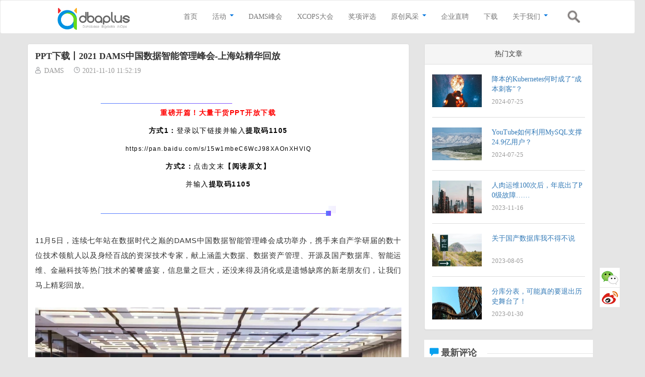

--- FILE ---
content_type: text/html; charset=utf-8
request_url: https://dbaplus.cn/news-148-4134-1.html
body_size: 16571
content:
<!DOCTYPE html>
<html lang="zh-cn">
<head>
    <meta charset="utf-8">
    <meta http-equiv="X-UA-Compatible" content="IE=edge">
    <meta name="viewport" content="width=device-width, initial-scale=1">
	<meta http-equiv="Content-Security-Policy" content="upgrade-insecure-requests" />
    <title>PPT下载丨2021 DAMS中国数据智能管理峰会-上海站精华回放 - 往期干货 - dbaplus社群：围绕Data、Blockchain、AiOps的企业级专业社群。技术大咖、原创干货，每天精品原创文章推送，每周线上技术分享，每月线下技术沙龙。</title>
    <meta name="keywords" content="dbaplus社群,DBA,Oracle,MySQL,数据库,运维,DB2,数据挖掘,运维管理,devops,PaaS云,大数据,devops,敏捷运维,架构,高可用,分布式,高并发">
    <meta name="description" content="数据量之巨大，一起来回顾一下！">

    <!-- jQuery -->
    <script src="https://cdn.staticfile.org/jquery/2.1.4/jquery.min.js"></script>

    <!-- Bootstrap -->
    <!-- <link href="https://apps.bdimg.com/libs/bootstrap/3.3.4/css/bootstrap.min.css" rel="stylesheet"> -->
    <link href="https://cdn.staticfile.org/twitter-bootstrap/3.3.7/css/bootstrap.min.css" rel="stylesheet">
    <!-- <script src="https://apps.bdimg.com/libs/bootstrap/3.3.4/js/bootstrap.min.js"></script> -->
    <script src="https://cdn.staticfile.org/twitter-bootstrap/3.3.7/js/bootstrap.min.js"></script>

    <!-- App -->
    <link href="https://dbaplus.cn/statics/dbaplus/style.css?v=20240830.17" rel="stylesheet">
    <link href="https://dbaplus.cn/statics/dbaplus/style_top.css?v=2018061415" rel="stylesheet">
	<link rel="shortcut icon" href="https://dbaplus.cn/favicon.ico"/>

    <!--[if lt IE 9]>
    <script src="https://oss.maxcdn.com/html5shiv/3.7.2/html5shiv.min.js"></script>
    <script src="https://oss.maxcdn.com/respond/1.4.2/respond.min.js"></script>
    <![endif]-->
    
	<!--百度自动推送-->
	<script>
// 	(function(){
// 		var bp = document.createElement('script');
// 		var curProtocol = window.location.protocol.split(':')[0];
// 		bp.src = 'https://zz.bdstatic.com/linksubmit/push.js';
// 		var s = document.getElementsByTagName("script")[0];
// 		s.parentNode.insertBefore(bp, s);
// 	})();
	</script>
</head>
<body><script type="text/javascript" src="https://dbaplus.cn/statics/js/login.js?v=20180822"></script>
<div class="navbar navbar-default" role="navigation">
    <div class="navbar-header">
        <!-- .navbar-toggle样式用于toggle收缩的内容，即nav-collapse collapse样式所在元素 -->
        <button class="navbar-toggle" type="button" data-toggle="collapse"
                data-target=".navbar-responsive-collapse">
            <span class="sr-only">Toggle Navigation</span>
            <span class="icon-bar"></span>
            <span class="icon-bar"></span>
            <span class="icon-bar"></span>
        </button>
        <!-- 确保无论是宽屏还是窄屏，navbar-brand都显示 -->
        <a href="https://dbaplus.cn" title="PPT下载丨2021 DAMS中国数据智能管理峰会-上海站精华回放 - 往期干货 - dbaplus社群：围绕Data、Blockchain、AiOps的企业级专业社群。技术大咖、原创干货，每天精品原创文章推送，每周线上技术分享，每月线下技术沙龙。" class="navbar-brand"><img src="https://dbaplus.cn/statics/dbaplus/images/logo1.png"></a>
    </div>
    <!-- 屏幕宽度小于768px时，div.navbar-responsive-collapse容器里的内容都会隐藏，显示icon-bar图标，当点击icon-bar图标时，再展开。屏幕大于768px时，默认显示。 -->
    
    <ul class="navbar-rightbar">
		<li class="search">
			<a><img src="https://dbaplus.cn/statics/dbaplus/images/search.png"><!--  <span> 搜索 </span> --></a>
			<div style="display:none;" class="search-box">
				<form id='search_form' action="index.php" method="get">
					<input type="hidden" name="m" value="content" />
					<input type="hidden" name="c" value="index" />
					<input type="hidden" name="a" value="lists" />
					<input type="hidden" name="catid" value="55" />
					<a class="link"><img src="https://dbaplus.cn/statics/dbaplus/images/search2.png"></a>
					<input type="text" placeholder="搜索" name="word" class="search-input" />
				</form>
			</div>
		</li>
    </ul>
    
    <div class="container">
        <div class="collapse navbar-collapse navbar-responsive-collapse navbar-right">
																																																																																		 
                        <ul class="nav navbar-nav">
                <!-- <li class=""><a href="https://dbaplus.cn"><span>首页</span></a></li> -->
                <li><a href="https://dbaplus.cn"><span>首页</span></a></li>
                                <!-- <li class=""> -->
                <li>
					<a href="https://dbaplus.cn/index.php?m=content&c=index&a=lists&catid=59">
						<span >活动</span>
						<b class="caret"></b>					</a>
					<!--mainnavMenu-->
															<div class="child_cat">
						<ul>
													<li>
								<a href="https://dbaplus.cn/activity-12-1.html" >线上分享</a>
							</li>
													<li>
								<a href="https://dbaplus.cn/activity-48-1.html" >线下沙龙</a>
							</li>
												</ul>
					</div>
														</li>
                                <!-- <li class=""> -->
                <li>
					<a href="http://www.dams.org.cn/" target="_blank">
						<span >DAMS峰会</span>
											</a>
					<!--mainnavMenu-->
															<div class="child_cat">
						<ul>
												</ul>
					</div>
														</li>
                                <!-- <li class=""> -->
                <li>
					<a href="https://xcops.cn/">
						<span >XCOPS大会</span>
											</a>
					<!--mainnavMenu-->
															<div class="child_cat">
						<ul>
												</ul>
					</div>
														</li>
                                <!-- <li class=""> -->
                <li>
					<a href="https://dbaplus.cn/index.php?m=content&c=index&a=lists&catid=274">
						<span >奖项评选</span>
											</a>
					<!--mainnavMenu-->
															<div class="child_cat">
						<ul>
												</ul>
					</div>
														</li>
                                <!-- <li class=""> -->
                <li>
					<a href="https://dbaplus.cn/list-143-1.html">
						<span >原创风采</span>
						<b class="caret"></b>					</a>
					<!--mainnavMenu-->
															<div class="child_cat">
						<ul>
													<li>
								<a href="https://dbaplus.cn/list-163-1.html" >企业专栏</a>
							</li>
													<li>
								<a href="https://dbaplus.cn/blog-56-1.html" >专家专栏</a>
							</li>
													<li>
								<a href="https://dbaplus.cn/list-202-1.html" >年度MVP</a>
							</li>
												</ul>
					</div>
														</li>
                                <!-- <li class=""> -->
                <li>
					<a href="https://dbaplus.cn/news-135-1.html">
						<span >企业直聘</span>
											</a>
					<!--mainnavMenu-->
															<div class="child_cat">
						<ul>
												</ul>
					</div>
														</li>
                                <!-- <li class=""> -->
                <li>
					<a href="https://dbaplus.cn/list-142-1.html">
						<span >下载</span>
											</a>
					<!--mainnavMenu-->
															<div class="child_cat">
						<ul>
												</ul>
					</div>
														</li>
                                <!-- <li class=""> -->
                <li>
					<a href="https://dbaplus.cn/list-144-1.html">
						<span >关于我们</span>
						<b class="caret"></b>					</a>
					<!--mainnavMenu-->
															<div class="child_cat">
						<ul>
													<li>
								<a href="https://dbaplus.cn/about-61.html" >社群介绍</a>
							</li>
													<li>
								<a href="https://dbaplus.cn/index.php?m=content&c=index&a=lists&catid=255" >社群架构</a>
							</li>
												</ul>
					</div>
														</li>
                            </ul>
                    </div>		
    </div>
</div>

<script type="text/javascript">
    $(function(){
        if (screen.width>767) {
            $(".nav li").hover(function(){
                $(this).find(".child_cat").show();
            },function(){
                $(this).find(".child_cat").hide();
            });
        }
        
		$('#search_form').submit(function(){
				var text = $("[name=word]").val();
				if(!text)
					return false;
		});
		$(".link").click(function(){
				var text = $("[name=word]").val();
				if(text)
				 window.location.href="https://dbaplus.cn/index.php?m=content&c=index&a=lists&catid=55&word="+encodeURIComponent(text); 
		});
		$(".search").mouseover(function(){
			$(".search-box").show();
		});
				
		function mout(){
			if(!$('input .search-input').is(':focus')){
				$(".search-box").hide();
			} 
		}
		$(".search").on('mouseout',mout);
		$("input.search-input").focus(function(){
			$(".search").off('mouseout');
		});
		$("input.search-input").blur(function(){
			$(".search").on('mouseout',mout);
			if(!$(".search").is(':hover')){
				$(".search-box").hide();
			}
		});
    });
</script>
<div class="container">
    <div class="row">

        <div class="col-xs-12 col-md-8">
            <div class="panel panel-default new-show">
                <div class="panel-body">
                    <h2 class="title mt20">PPT下载丨2021 DAMS中国数据智能管理峰会-上海站精华回放</h2>
                    <div class="adress">
						<span class="user"><b class="glyphicon glyphicon-usera"></b>DAMS</span>
						<span class="time"><b class="glyphicon glyphicon-timea"></b>2021-11-10 11:52:19</span>
						<!-- <b class="glyphicon glyphicon-hits"></b><span id="hits"></span> -->
                    </div>
					<!--点击次数统计JS-->
					<script src="https://dbaplus.cn/api.php?op=count&amp;id=4134&amp;modelid=1"></script>
                    <div class="new-detailed mt20">
                        <br />
<div class="rich_media_wrp" id="img-content" style="margin: 0px; padding: 0px; outline: 0px; position: relative; zoom: 1; color: rgb(51, 51, 51); font-family: -apple-system, BlinkMacSystemFont, &quot;Helvetica Neue&quot;, &quot;PingFang SC&quot;, &quot;Hiragino Sans GB&quot;, &quot;Microsoft YaHei UI&quot;, &quot;Microsoft YaHei&quot;, Arial, sans-serif; font-size: 16px; letter-spacing: 0.544px;">
<div class="rich_media_content " id="js_content" style="margin: 0px; padding: 0px; outline: 0px; overflow: hidden; font-size: 17px; overflow-wrap: break-word; text-align: justify; position: relative; z-index: 0; visibility: visible;">
<section data-role="outer" label="Powered by 135editor.com" style="margin: 0px; padding: 0px; outline: 0px; max-width: 100%; box-sizing: border-box !important; overflow-wrap: break-word !important;">
	<section data-id="99381" data-role="title" data-tools="135编辑器" style="margin: 0px; padding: 0px; outline: 0px; max-width: 100%; letter-spacing: 0.544px; box-sizing: border-box !important; overflow-wrap: break-word !important;">
		<section style="margin: 10px auto; padding: 0px; outline: 0px; max-width: 100%; box-sizing: border-box !important; overflow-wrap: break-word !important; text-align: center;">
			<section style="margin: 0px; padding: 0px; outline: 0px; max-width: 100%; box-sizing: border-box !important; overflow-wrap: break-word !important; display: inline-block;">
				<section style="margin: 0px; padding: 0px; outline: 0px; max-width: 100%; box-sizing: border-box !important; overflow-wrap: break-word !important; display: flex; justify-content: flex-start; align-items: center;">
					<section data-width="56%" style="margin: 0px; padding: 0px; outline: 0px; max-width: 100%; box-sizing: border-box; overflow-wrap: break-word !important; width: 265.531px; height: 1px; background-image: -webkit-linear-gradient(right, rgb(130, 78, 255), rgb(82, 127, 255)); overflow: hidden;">
						&nbsp;</section>
				</section>
				<p style="margin: 0px; padding: 4px 2em; outline: 0px; max-width: 100%; box-sizing: border-box !important; overflow-wrap: break-word !important; clear: both; min-height: 1em; vertical-align: inherit; font-size: 16px; letter-spacing: 1.5px; color: rgb(38, 85, 237);"><span style="margin: 0px; padding: 0px; outline: 0px; max-width: 100%; box-sizing: border-box !important; overflow-wrap: break-word !important; color: rgb(255, 0, 0);"><strong style="margin: 0px; padding: 0px; outline: 0px; max-width: 100%; box-sizing: border-box !important; overflow-wrap: break-word !important;"><span style="margin: 0px; padding: 0px; outline: 0px; max-width: 100%; box-sizing: border-box !important; overflow-wrap: break-word !important; font-size: 14px;">重磅开篇！大量干货PPT开放下载</span></strong></span></p>
				<p style="margin: 0px; padding: 4px 2em; outline: 0px; max-width: 100%; box-sizing: border-box !important; overflow-wrap: break-word !important; clear: both; min-height: 1em; vertical-align: inherit; font-size: 16px; letter-spacing: 1.5px; color: rgb(38, 85, 237);"><strong style="margin: 0px; padding: 0px; outline: 0px; max-width: 100%; box-sizing: border-box !important; overflow-wrap: break-word !important;"><span style="margin: 0px; padding: 0px; outline: 0px; max-width: 100%; box-sizing: border-box !important; overflow-wrap: break-word !important; color: rgb(0, 0, 0); font-size: 14px;">方式1：</span></strong><span style="margin: 0px; padding: 0px; outline: 0px; max-width: 100%; box-sizing: border-box !important; overflow-wrap: break-word !important; color: rgb(0, 0, 0); font-size: 14px;">登录以下链接并输入<strong style="margin: 0px; padding: 0px; outline: 0px; max-width: 100%; box-sizing: border-box !important; overflow-wrap: break-word !important;">提取码1105</strong></span></p>
				<p style="margin: 0px; padding: 4px 2em; outline: 0px; max-width: 100%; box-sizing: border-box !important; overflow-wrap: break-word !important; clear: both; min-height: 1em; vertical-align: inherit; font-size: 16px; letter-spacing: 1.5px; color: rgb(38, 85, 237);"><span style="margin: 0px; padding: 0px; outline: 0px; max-width: 100%; box-sizing: border-box !important; overflow-wrap: break-word !important; color: rgb(0, 0, 0); font-size: 12px;">https://pan.baidu.com/s/15w1mbeC6WcJ98XAOnXHVIQ</span></p>
				<p style="margin: 0px; padding: 4px 2em; outline: 0px; max-width: 100%; box-sizing: border-box !important; overflow-wrap: break-word !important; clear: both; min-height: 1em; vertical-align: inherit; font-size: 16px; letter-spacing: 1.5px; color: rgb(38, 85, 237);"><strong style="margin: 0px; padding: 0px; outline: 0px; max-width: 100%; box-sizing: border-box !important; overflow-wrap: break-word !important;"><span style="margin: 0px; padding: 0px; outline: 0px; max-width: 100%; box-sizing: border-box !important; overflow-wrap: break-word !important; color: rgb(0, 0, 0); font-size: 14px;">方式2：</span></strong><span style="margin: 0px; padding: 0px; outline: 0px; max-width: 100%; box-sizing: border-box !important; overflow-wrap: break-word !important; color: rgb(0, 0, 0); font-size: 14px;">点击文末<strong style="margin: 0px; padding: 0px; outline: 0px; max-width: 100%; box-sizing: border-box !important; overflow-wrap: break-word !important;">【阅读原文】</strong></span></p>
				<p style="margin: 0px; padding: 4px 2em; outline: 0px; max-width: 100%; box-sizing: border-box !important; overflow-wrap: break-word !important; clear: both; min-height: 1em; vertical-align: inherit; font-size: 16px; letter-spacing: 1.5px; color: rgb(38, 85, 237);"><span style="margin: 0px; padding: 0px; outline: 0px; max-width: 100%; box-sizing: border-box !important; overflow-wrap: break-word !important; color: rgb(0, 0, 0); font-size: 14px;">并输入<strong style="margin: 0px; padding: 0px; outline: 0px; max-width: 100%; box-sizing: border-box !important; overflow-wrap: break-word !important;">提取码1105</strong></span></p>
				<p style="margin: 0px; padding: 4px 2em; outline: 0px; max-width: 100%; box-sizing: border-box !important; overflow-wrap: break-word !important; clear: both; min-height: 1em; vertical-align: inherit; font-size: 16px; letter-spacing: 1.5px; color: rgb(38, 85, 237);">&nbsp;</p>
				<section style="margin: 0px; padding: 0px; outline: 0px; max-width: 100%; box-sizing: border-box !important; overflow-wrap: break-word !important; display: flex; justify-content: flex-end; align-items: center;">
					<section data-width="100%" style="margin: 0px; padding: 0px; outline: 0px; max-width: 100%; box-sizing: border-box; overflow-wrap: break-word !important; width: 454.172px; height: 1px; background-image: -webkit-linear-gradient(right, rgb(130, 78, 255), rgb(82, 127, 255)); overflow: hidden;">
						&nbsp;</section>
					<section style="margin: 0px; padding: 0px; outline: 0px; max-width: 100%; box-sizing: border-box; overflow-wrap: break-word !important; width: 10px; height: 10px; background-image: -webkit-linear-gradient(right, rgb(130, 78, 255), rgb(82, 127, 255)); flex-shrink: 0; overflow: hidden; transform: rotate(0deg);">
						&nbsp;</section>
					<section style="margin: -15px 0px 0px -5px; padding: 0px; outline: 0px; max-width: 100%; box-sizing: border-box; overflow-wrap: break-word !important; width: 15px; height: 15px; background-image: -webkit-linear-gradient(right, rgb(244, 238, 255), rgb(244, 246, 255)); flex-shrink: 0; overflow: hidden;">
						&nbsp;</section>
				</section>
			</section>
		</section>
	</section>
	<p style="margin: 0px; padding: 0px; outline: 0px; max-width: 100%; clear: both; min-height: 1em; vertical-align: inherit; letter-spacing: 0.544px; box-sizing: border-box !important; overflow-wrap: break-word !important;"><span style="margin: 0px; padding: 0px; outline: 0px; max-width: 100%; box-sizing: border-box !important; overflow-wrap: break-word !important; font-size: 15px;">11月5日，连续七年站在数据时代之巅的DAMS中国数据智能管理峰会成功举办，携手来自产学研届的数十位技术领航人以及身经百战的资深技术专家，献上涵盖大数据、数据资产管理、开源及国产数据库、智能运维、金融科技等热门技术的饕餮盛宴，信息量之巨大，还没来得及消化或是遗憾缺席的新老朋友们，让我们马上精彩回放。</span></p>
	<p style="margin: 0px; padding: 0px; outline: 0px; max-width: 100%; clear: both; min-height: 1em; vertical-align: inherit; letter-spacing: 0.544px; box-sizing: border-box !important; overflow-wrap: break-word !important;">&nbsp;</p>
	<p style="margin: 0px; padding: 0px; outline: 0px; max-width: 100%; clear: both; min-height: 1em; text-align: center; vertical-align: inherit; letter-spacing: 0.544px; box-sizing: border-box !important; overflow-wrap: break-word !important;"><img _width="100%" alt="图片" class="rich_pages wxw-img" crossorigin="anonymous" data-="" data-backh="385" data-backw="578" data-cropselx1="0" data-cropselx2="578" data-cropsely1="0" data-cropsely2="385" data-fail="0" data-fileid="100076993" data-ratio="0.66640625" data-s="300,640" data-type="jpeg" data-w="1280" src="https://dbaplus.cn/uploadfile/2021/1110/20211110120154289.jpg" style="margin: 0px; padding: 0px; outline: 0px; max-width: 100%; box-sizing: border-box; vertical-align: bottom; overflow-wrap: break-word !important; visibility: visible !important;" /></p>
	<p style="margin: 0px; padding: 0px; outline: 0px; max-width: 100%; clear: both; min-height: 1em; vertical-align: inherit; letter-spacing: 0.544px; box-sizing: border-box !important; overflow-wrap: break-word !important;">&nbsp;</p>
	<section data-id="99385" data-role="title" data-tools="135编辑器" style="margin: 0px; padding: 0px; outline: 0px; max-width: 100%; letter-spacing: 0.544px; box-sizing: border-box !important; overflow-wrap: break-word !important;">
		<section style="margin: 10px auto; padding: 0px; outline: 0px; max-width: 100%; box-sizing: border-box !important; overflow-wrap: break-word !important; text-align: center;">
			<section style="margin: 0px; padding: 0px; outline: 0px; max-width: 100%; box-sizing: border-box !important; overflow-wrap: break-word !important; display: inline-block;">
				<section style="margin: 0px 0px -23px 8px; padding: 0px; outline: 0px; max-width: 100%; box-sizing: border-box; overflow-wrap: break-word !important; width: 1px; height: 30px; background-image: -webkit-linear-gradient(right, rgb(130, 78, 255), rgb(82, 127, 255)); overflow: hidden; transform: rotate(0deg);">
					&nbsp;</section>
				<section style="margin: 0px 0px -10px; padding: 0px; outline: 0px; max-width: 100%; box-sizing: border-box !important; overflow-wrap: break-word !important; display: flex; justify-content: flex-end; align-items: center;">
					<section style="margin: 0px; padding: 0px; outline: 0px; max-width: 100%; box-sizing: border-box; overflow-wrap: break-word !important; width: 10px; height: 10px; background-image: -webkit-linear-gradient(right, rgb(130, 78, 255), rgb(82, 127, 255)); flex-shrink: 0; overflow: hidden; transform: rotate(0deg);">
						&nbsp;</section>
					<section style="margin: -15px 0px 0px -5px; padding: 0px; outline: 0px; max-width: 100%; box-sizing: border-box; overflow-wrap: break-word !important; width: 15px; height: 15px; background-image: -webkit-linear-gradient(right, rgb(244, 238, 255), rgb(244, 246, 255)); flex-shrink: 0; overflow: hidden;">
						&nbsp;</section>
				</section>
				<section style="margin: 0px 10px 0px 0px; padding: 6px 9px; outline: 0px; max-width: 100%; box-sizing: border-box !important; overflow-wrap: break-word !important; border-width: 1px; border-style: solid; border-color: rgb(108, 121, 255) rgb(152, 109, 255) rgb(114, 135, 255) rgb(153, 180, 255);">
					<section data-brushtype="text" style="margin: 0px; padding: 6px 20px; outline: 0px; max-width: 100%; box-sizing: border-box !important; overflow-wrap: break-word !important; font-size: 16px; letter-spacing: 1.5px; color: rgb(38, 85, 237); background: rgb(244, 246, 255);">
						<span style="margin: 0px; padding: 0px; outline: 0px; max-width: 100%; box-sizing: border-box !important; overflow-wrap: break-word !important; font-size: 18px;"><strong style="margin: 0px; padding: 0px; outline: 0px; max-width: 100%; box-sizing: border-box !important; overflow-wrap: break-word !important;">主会场</strong></span></section>
				</section>
			</section>
		</section>
	</section>
	<p style="margin: 0px; padding: 0px; outline: 0px; max-width: 100%; clear: both; min-height: 1em; text-align: center; vertical-align: inherit; letter-spacing: 0.544px; box-sizing: border-box !important; overflow-wrap: break-word !important;">&nbsp;</p>
	<p style="margin: 0px; padding: 0px; outline: 0px; max-width: 100%; box-sizing: border-box !important; overflow-wrap: break-word !important; clear: both; min-height: 1em; text-align: center;"><img _width="100%" alt="图片" class="rich_pages wxw-img" crossorigin="anonymous" data-="" data-backh="385" data-backw="578" data-fail="0" data-ratio="0.66640625" data-s="300,640" data-type="jpeg" data-w="1280" src="https://dbaplus.cn/uploadfile/2021/1110/20211110120207191.jpg" style="margin: 0px; padding: 0px; outline: 0px; max-width: 100%; vertical-align: bottom; box-sizing: border-box !important; overflow-wrap: break-word !important; visibility: visible !important;" /></p>
	<p style="margin: 0px; padding: 0px; outline: 0px; max-width: 100%; box-sizing: border-box !important; overflow-wrap: break-word !important; clear: both; min-height: 1em; text-align: center; vertical-align: inherit;"><strong style="margin: 0px; padding: 0px; outline: 0px; max-width: 100%; box-sizing: border-box !important; overflow-wrap: break-word !important;"><span style="margin: 0px; padding: 0px; outline: 0px; max-width: 100%; box-sizing: border-box !important; overflow-wrap: break-word !important; font-size: 14px; font-family: 宋体;">华东师范大学副校长、长江学者特聘教授周傲英</span></strong></p>
	<p style="margin: 0px; padding: 0px; outline: 0px; max-width: 100%; box-sizing: border-box !important; overflow-wrap: break-word !important; clear: both; min-height: 1em; text-align: center; vertical-align: inherit;"><strong style="margin: 0px; padding: 0px; outline: 0px; max-width: 100%; box-sizing: border-box !important; overflow-wrap: break-word !important;"><span style="margin: 0px; padding: 0px; outline: 0px; max-width: 100%; box-sizing: border-box !important; overflow-wrap: break-word !important; font-size: 14px; font-family: 宋体;">《数据库未来发展趋势》</span></strong></p>
	<p style="margin: 0px; padding: 0px; outline: 0px; max-width: 100%; clear: both; min-height: 1em; text-align: center; vertical-align: inherit; letter-spacing: 0.544px; box-sizing: border-box !important; overflow-wrap: break-word !important;">&nbsp;</p>
	<p style="margin: 0px; padding: 0px; outline: 0px; max-width: 100%; box-sizing: border-box !important; overflow-wrap: break-word !important; clear: both; min-height: 1em; vertical-align: inherit;"><span style="margin: 0px; padding: 0px; outline: 0px; max-width: 100%; box-sizing: border-box !important; overflow-wrap: break-word !important; font-size: 15px; color: rgb(62, 62, 62);">华东师范大学副校长周傲英教授，研究数据库至今已三十余年。他在会上指出，数据是与土地、劳动力、资本、企业家才能并列的第五生产要素，是人类文明史上排在蒸汽能（Steam Power）、电能（Electric Power）之后的第三个重要能源。他强调称：&ldquo;Data is New Power&rdquo;，数据是新能源，在数字经济中赋能行业数字化转型。在此背景下，助力企业发挥数据威力的数据中台应运而生，它既是数据化创新平台，也是数字化转型的基础设施。</span></p>
	<p style="margin: 0px; padding: 0px; outline: 0px; max-width: 100%; box-sizing: border-box !important; overflow-wrap: break-word !important; clear: both; min-height: 1em; vertical-align: inherit;">&nbsp;</p>
	<p style="margin: 0px; padding: 0px; outline: 0px; max-width: 100%; box-sizing: border-box !important; overflow-wrap: break-word !important; clear: both; min-height: 1em; vertical-align: inherit;"><span style="margin: 0px; padding: 0px; outline: 0px; max-width: 100%; box-sizing: border-box !important; overflow-wrap: break-word !important; font-size: 15px; color: rgb(62, 62, 62);">周傲英教授认为，数据库作为数据管理的专门技术和基础系统，其发展无疑处于自诞生以来最好的时代，其今后的发展趋势有三：1、重新定义分布式数据库、并行数据库、高可用数据库、实时数据库；2、互联网催生了很多Mission-Critical + Trust-Critical的应用场景，分享经济作为互联网的下半场，核心是信任，因此用数据和数学来重塑人类信任的区块链，这种由多技术集成的新型数据库软件将成为关键；3、云原生数据库和数据中台的根本目的是使数据库技术和数据技术大众化。最后，周傲英教授总结道：&ldquo;数据库未来发展就是更好实现数据赋能，更好践行数据中台理念&rdquo;。</span></p>
	<p style="margin: 0px; padding: 0px; outline: 0px; max-width: 100%; clear: both; min-height: 1em; text-align: center; vertical-align: inherit; letter-spacing: 0.544px; box-sizing: border-box !important; overflow-wrap: break-word !important;">&nbsp;</p>
	<p style="margin: 0px; padding: 0px; outline: 0px; max-width: 100%; box-sizing: border-box !important; overflow-wrap: break-word !important; clear: both; min-height: 1em; text-align: center;"><img _width="100%" alt="图片" class="rich_pages wxw-img" crossorigin="anonymous" data-="" data-backh="385" data-backw="578" data-fail="0" data-ratio="0.66640625" data-s="300,640" data-type="jpeg" data-w="1280" src="https://dbaplus.cn/uploadfile/2021/1110/20211110120221957.jpg" style="margin: 0px; padding: 0px; outline: 0px; max-width: 100%; vertical-align: bottom; box-sizing: border-box !important; overflow-wrap: break-word !important; visibility: visible !important;" /></p>
	<p style="margin: 0px; padding: 0px; outline: 0px; max-width: 100%; box-sizing: border-box !important; overflow-wrap: break-word !important; clear: both; min-height: 1em; text-align: center; vertical-align: inherit;"><strong style="margin: 0px; padding: 0px; outline: 0px; max-width: 100%; box-sizing: border-box !important; overflow-wrap: break-word !important;"><span style="margin: 0px; padding: 0px; outline: 0px; max-width: 100%; box-sizing: border-box !important; overflow-wrap: break-word !important; font-size: 14px;">新炬网络董事、副总经理程永新</span></strong></p>
	<p style="margin: 0px; padding: 0px; outline: 0px; max-width: 100%; box-sizing: border-box !important; overflow-wrap: break-word !important; clear: both; min-height: 1em; text-align: center; vertical-align: inherit;"><strong style="margin: 0px; padding: 0px; outline: 0px; max-width: 100%; box-sizing: border-box !important; overflow-wrap: break-word !important;"><span style="margin: 0px; padding: 0px; outline: 0px; max-width: 100%; box-sizing: border-box !important; overflow-wrap: break-word !important; font-size: 14px;">《运维数字化转型之道》</span></strong></p>
	<p style="margin: 0px; padding: 0px; outline: 0px; max-width: 100%; clear: both; min-height: 1em; text-align: center; vertical-align: inherit; letter-spacing: 0.544px; box-sizing: border-box !important; overflow-wrap: break-word !important;">&nbsp;</p>
	<p style="margin: 0px; padding: 0px; outline: 0px; max-width: 100%; box-sizing: border-box !important; overflow-wrap: break-word !important; clear: both; min-height: 1em; vertical-align: inherit;"><span style="margin: 0px; padding: 0px; outline: 0px; max-width: 100%; box-sizing: border-box !important; overflow-wrap: break-word !important; font-size: 15px; color: rgb(62, 62, 62);">历经15年企业级市场的耕耘及自研产品的沉淀，新炬网络在2021年初实现了A股主板上市，成为了中国IT智能运维第一股。会上，新炬网络董事、副总经理程永新，带着对运维行业的深刻理解、丰富的实战经验，以及新炬网络与时俱进的发展战略，深度解析了《运维数字化转型之道》。</span></p>
	<p style="margin: 0px; padding: 0px; outline: 0px; max-width: 100%; box-sizing: border-box !important; overflow-wrap: break-word !important; clear: both; min-height: 1em; vertical-align: inherit;">&nbsp;</p>
	<p style="margin: 0px; padding: 0px; outline: 0px; max-width: 100%; box-sizing: border-box !important; overflow-wrap: break-word !important; clear: both; min-height: 1em; vertical-align: inherit;"><span style="margin: 0px; padding: 0px; outline: 0px; max-width: 100%; box-sizing: border-box !important; overflow-wrap: break-word !important; font-size: 15px; color: rgb(62, 62, 62);">程永新以ServiceNow在智能运维赛道的深度积累开始说起，指出基于&ldquo;一个平台&rdquo;重构产品是其成功的基石。借鉴ServiceNow的成功经验，结合中国企业级服务市场的十多年经验，新炬网络提出具有中国特色的运维数字化之道：以ZnAiops运维产品中台为底座、以运维场景为驱动的产品研发思路，配套持续运营的&ldquo;三驾马车&rdquo;服务（以SLA为导向构建运维指标体系、以运维场景为导向的运维数据治理体系和以生产运营为导向的智能运维服务体系），是实现智能运维在各行业客户广泛落地的关键。程永新在会上分享了多个实践案例，详细阐述了ZnAiops智能运维产品与&ldquo;三驾马车&rdquo;服务相结合的落地效果。</span></p>
	<p style="margin: 0px; padding: 0px; outline: 0px; max-width: 100%; clear: both; min-height: 1em; vertical-align: inherit; letter-spacing: 0.544px; box-sizing: border-box !important; overflow-wrap: break-word !important;">&nbsp;</p>
	<p style="margin: 0px; padding: 0px; outline: 0px; max-width: 100%; box-sizing: border-box !important; overflow-wrap: break-word !important; clear: both; min-height: 1em; text-align: center;"><img _width="677px" alt="图片" class="rich_pages wxw-img" crossorigin="anonymous" data-="" data-fail="0" data-ratio="0.66640625" data-s="300,640" data-type="jpeg" data-w="1280" src="https://dbaplus.cn/uploadfile/2021/1110/20211110120239419.jpg" style="margin: 0px; padding: 0px; outline: 0px; max-width: 100%; vertical-align: bottom; box-sizing: border-box !important; overflow-wrap: break-word !important; visibility: visible !important;" /></p>
	<p style="margin: 0px; padding: 0px; outline: 0px; max-width: 100%; box-sizing: border-box !important; overflow-wrap: break-word !important; clear: both; min-height: 1em; text-align: center; vertical-align: inherit;"><span style="margin: 0px; padding: 0px; outline: 0px; max-width: 100%; box-sizing: border-box !important; overflow-wrap: break-word !important; color: rgb(62, 62, 62); font-family: 微软雅黑, &quot;Microsoft YaHei&quot;;"><strong style="margin: 0px; padding: 0px; outline: 0px; max-width: 100%; box-sizing: border-box !important; overflow-wrap: break-word !important;"><span style="margin: 0px; padding: 0px; outline: 0px; max-width: 100%; box-sizing: border-box !important; overflow-wrap: break-word !important; font-size: 14px;"><strong style="margin: 0px; padding: 0px; outline: 0px; max-width: 100%; box-sizing: border-box !important; overflow-wrap: break-word !important;">蚂蚁集团</strong></span></strong><strong style="margin: 0px; padding: 0px; outline: 0px; max-width: 100%; box-sizing: border-box !important; overflow-wrap: break-word !important;"><span style="margin: 0px; padding: 0px; outline: 0px; max-width: 100%; box-sizing: border-box !important; overflow-wrap: break-word !important; font-size: 14px;"><strong style="margin: 0px; padding: 0px; outline: 0px; max-width: 100%; box-sizing: border-box !important; overflow-wrap: break-word !important;">OceanBase CTO杨传辉（日照）</strong></span></strong></span></p>
	<p style="margin: 0px; padding: 0px; outline: 0px; max-width: 100%; box-sizing: border-box !important; overflow-wrap: break-word !important; clear: both; min-height: 1em; text-align: center; vertical-align: inherit;"><span style="margin: 0px; padding: 0px; outline: 0px; max-width: 100%; box-sizing: border-box !important; overflow-wrap: break-word !important; color: rgb(62, 62, 62); font-family: 微软雅黑, &quot;Microsoft YaHei&quot;;"><strong style="margin: 0px; padding: 0px; outline: 0px; max-width: 100%; box-sizing: border-box !important; overflow-wrap: break-word !important;"><span style="margin: 0px; padding: 0px; outline: 0px; max-width: 100%; box-sizing: border-box !important; overflow-wrap: break-word !important; font-size: 14px;"><strong style="margin: 0px; padding: 0px; outline: 0px; max-width: 100%; box-sizing: border-box !important; overflow-wrap: break-word !important;">《</strong><strong style="margin: 0px; padding: 0px; outline: 0px; max-width: 100%; box-sizing: border-box !important; overflow-wrap: break-word !important;">OceanBase企业级数据库开源实践》</strong></span></strong></span></p>
	<p style="margin: 0px; padding: 0px; outline: 0px; max-width: 100%; clear: both; min-height: 1em; text-align: center; vertical-align: inherit; letter-spacing: 0.544px; box-sizing: border-box !important; overflow-wrap: break-word !important;">&nbsp;</p>
	<p style="margin: 0px; padding: 0px; outline: 0px; max-width: 100%; clear: both; min-height: 1em; vertical-align: inherit; letter-spacing: 0.544px; box-sizing: border-box !important; overflow-wrap: break-word !important;"><span style="margin: 0px; padding: 0px; outline: 0px; max-width: 100%; box-sizing: border-box !important; overflow-wrap: break-word !important; font-size: 15px;">开源成为大势所趋，先后在TPC-C和TPC-H测试中打破世界纪录的OceanBase，自开源以来一直致力于产品的快速迭代，给大家交出了一份满意的答卷。会上，蚂蚁集团OceanBase CTO杨传辉以多年数据库从业经验，详细讲述了分布式数据库经历的三代演变，并分享了下一代企业级分布式数据库的一体化架构设计思路。这种一体化架构，将发挥分布式+单机性能的双重技术优势，打造为原生分布式+HTAP+两种兼容模式。他还明确指出，分布式数据库将引领未来数据库潮流，开源数据库趋势向好之时，要坚持内核开源、共建生态工具的开源理念。</span></p>
	<p style="margin: 0px; padding: 0px; outline: 0px; max-width: 100%; clear: both; min-height: 1em; text-align: center; vertical-align: inherit; letter-spacing: 0.544px; box-sizing: border-box !important; overflow-wrap: break-word !important;">&nbsp;</p>
	<p style="margin: 0px; padding: 0px; outline: 0px; max-width: 100%; box-sizing: border-box !important; overflow-wrap: break-word !important; clear: both; min-height: 1em; text-align: center;"><img _width="677px" alt="图片" class="rich_pages wxw-img" crossorigin="anonymous" data-="" data-fail="0" data-ratio="0.66640625" data-s="300,640" data-type="jpeg" data-w="1280" src="https://dbaplus.cn/uploadfile/2021/1110/20211110120254517.jpg" style="margin: 0px; padding: 0px; outline: 0px; max-width: 100%; vertical-align: bottom; box-sizing: border-box !important; overflow-wrap: break-word !important; visibility: visible !important;" /></p>
	<p style="margin: 0px; padding: 0px; outline: 0px; max-width: 100%; box-sizing: border-box !important; overflow-wrap: break-word !important; clear: both; min-height: 1em; text-align: center; vertical-align: inherit;"><span style="margin: 0px; padding: 0px; outline: 0px; max-width: 100%; box-sizing: border-box !important; overflow-wrap: break-word !important; font-size: 14px; color: rgb(62, 62, 62);"><strong style="margin: 0px; padding: 0px; outline: 0px; max-width: 100%; box-sizing: border-box !important; overflow-wrap: break-word !important;">中国电信翼支付大数据部副总经理张光胜</strong></span></p>
	<p style="margin: 0px; padding: 0px; outline: 0px; max-width: 100%; box-sizing: border-box !important; overflow-wrap: break-word !important; clear: both; min-height: 1em; text-align: center; vertical-align: inherit;"><span style="margin: 0px; padding: 0px; outline: 0px; max-width: 100%; box-sizing: border-box !important; overflow-wrap: break-word !important; font-size: 14px; color: rgb(62, 62, 62);"><strong style="margin: 0px; padding: 0px; outline: 0px; max-width: 100%; box-sizing: border-box !important; overflow-wrap: break-word !important;">《新监管下的数据治理实践》</strong></span></p>
	<p style="margin: 0px; padding: 0px; outline: 0px; max-width: 100%; clear: both; min-height: 1em; text-align: center; vertical-align: inherit; letter-spacing: 0.544px; box-sizing: border-box !important; overflow-wrap: break-word !important;">&nbsp;</p>
	<p style="margin: 0px; padding: 0px; outline: 0px; max-width: 100%; box-sizing: border-box !important; overflow-wrap: break-word !important; clear: both; min-height: 1em; vertical-align: inherit;"><span style="margin: 0px; padding: 0px; outline: 0px; max-width: 100%; box-sizing: border-box !important; overflow-wrap: break-word !important; color: rgb(62, 62, 62);"><span style="margin: 0px; padding: 0px; outline: 0px; max-width: 100%; box-sizing: border-box !important; overflow-wrap: break-word !important; font-size: 15px;">在已实施或即将实施的各类数据相关规范</span><span style="margin: 0px; padding: 0px; outline: 0px; max-width: 100%; box-sizing: border-box !important; overflow-wrap: break-word !important; font-size: 15px; caret-color: red;">下，数据治理到底怎么干？中国电信翼支付大数据部副总经理张光胜在会上直击痛点，对这一问题进行了详尽分析，例举了数据治理未来的&ldquo;要点&rdquo;和&ldquo;难点&rdquo;。他明确指出：1、高效协同、号令一致的组织是数据治理成功的关键；2、数据周期内的治理要求是管理手段优于技术手段、长效机制胜过突击治理；3、元数据管控是一切的起点；4、数据的有效连通是数据治理的目标。</span></span></p>
	<p style="margin: 0px; padding: 0px; outline: 0px; max-width: 100%; box-sizing: border-box !important; overflow-wrap: break-word !important; clear: both; min-height: 1em; vertical-align: inherit;">&nbsp;</p>
	<p style="margin: 0px; padding: 0px; outline: 0px; max-width: 100%; box-sizing: border-box !important; overflow-wrap: break-word !important; clear: both; min-height: 1em; vertical-align: inherit;"><span style="margin: 0px; padding: 0px; outline: 0px; max-width: 100%; box-sizing: border-box !important; overflow-wrap: break-word !important; font-size: 15px; color: rgb(62, 62, 62);">同时，在新监管形态、数据安全新要求的背景下，数据治理过程中的风险评估和审计，以及数据的开放和对外服务选择同样不可忽视，而在数据应用服务中则要关注应用授权、匿名化、过程评估。他还指出，未来多方安全计算会成为常态，混合态的数据交互会加速业务赋能。</span></p>
	<p style="margin: 0px; padding: 0px; outline: 0px; max-width: 100%; clear: both; min-height: 1em; vertical-align: inherit; letter-spacing: 0.544px; box-sizing: border-box !important; overflow-wrap: break-word !important;">&nbsp;</p>
	<p style="margin: 0px; padding: 0px; outline: 0px; max-width: 100%; box-sizing: border-box !important; overflow-wrap: break-word !important; clear: both; min-height: 1em; text-align: center;"><img _width="677px" alt="图片" class="rich_pages wxw-img" crossorigin="anonymous" data-="" data-fail="0" data-ratio="0.66640625" data-s="300,640" data-type="jpeg" data-w="1280" src="https://dbaplus.cn/uploadfile/2021/1110/20211110120310650.jpg" style="margin: 0px; padding: 0px; outline: 0px; max-width: 100%; vertical-align: bottom; box-sizing: border-box !important; overflow-wrap: break-word !important; visibility: visible !important;" /></p>
	<p style="margin: 0px; padding: 0px; outline: 0px; max-width: 100%; box-sizing: border-box !important; overflow-wrap: break-word !important; clear: both; min-height: 1em; text-align: center; vertical-align: inherit;"><span style="margin: 0px; padding: 0px; outline: 0px; max-width: 100%; box-sizing: border-box !important; overflow-wrap: break-word !important; font-size: 14px; color: rgb(62, 62, 62);"><strong style="margin: 0px; padding: 0px; outline: 0px; max-width: 100%; box-sizing: border-box !important; overflow-wrap: break-word !important;">华为云Marketing部部长董理斌</strong></span></p>
	<p style="margin: 0px; padding: 0px; outline: 0px; max-width: 100%; box-sizing: border-box !important; overflow-wrap: break-word !important; clear: both; min-height: 1em; text-align: center; vertical-align: inherit;"><span style="margin: 0px; padding: 0px; outline: 0px; max-width: 100%; box-sizing: border-box !important; overflow-wrap: break-word !important; font-size: 14px; color: rgb(62, 62, 62);"><strong style="margin: 0px; padding: 0px; outline: 0px; max-width: 100%; box-sizing: border-box !important; overflow-wrap: break-word !important;">《GaussDB未来技术、商业与生态发展》</strong></span></p>
	<p style="margin: 0px; padding: 0px; outline: 0px; max-width: 100%; clear: both; min-height: 1em; vertical-align: inherit; letter-spacing: 0.544px; box-sizing: border-box !important; overflow-wrap: break-word !important;">&nbsp;</p>
	<p style="margin: 0px; padding: 0px; outline: 0px; max-width: 100%; clear: both; min-height: 1em; vertical-align: inherit; letter-spacing: 0.544px; box-sizing: border-box !important; overflow-wrap: break-word !important;"><span style="margin: 0px; padding: 0px; outline: 0px; max-width: 100%; box-sizing: border-box !important; overflow-wrap: break-word !important; font-size: 15px;">云原生已发展到2.0阶段，将成为构建全数字化企业的基石，因此打造面向未来的云原生数据库将是数据领域的发展方向。基于此，华为云Marketing部部长董理斌在会上详细介绍了GaussDB在高可用、软硬协同、混合负载、云原生架构、数据安全可信、智能化这六大关键技术方向的重点投入。此外，他还分享了GaussDB的多个典型实践案例、开源社区建设，以及产业组织合作、高校人才培养计划等方面的经验。最后，他总结强调称，数据库需要持续投入基础研究与创新，扎实培育人才，更需要产学研用全产业链的通力协作，共创未来。</span></p>
	<p style="margin: 0px; padding: 0px; outline: 0px; max-width: 100%; clear: both; min-height: 1em; vertical-align: inherit; letter-spacing: 0.544px; box-sizing: border-box !important; overflow-wrap: break-word !important;">&nbsp;</p>
	<p style="margin: 0px; padding: 0px; outline: 0px; max-width: 100%; box-sizing: border-box !important; overflow-wrap: break-word !important; clear: both; min-height: 1em; text-align: center;"><img _width="677px" alt="图片" class="rich_pages wxw-img" crossorigin="anonymous" data-="" data-fail="0" data-galleryid="" data-ratio="0.66640625" data-s="300,640" data-type="jpeg" data-w="1280" src="https://dbaplus.cn/uploadfile/2021/1110/20211110120359390.jpg" style="margin: 0px; padding: 0px; outline: 0px; max-width: 100%; vertical-align: bottom; box-sizing: border-box !important; overflow-wrap: break-word !important; visibility: visible !important;" /></p>
	<p style="margin: 0px; padding: 0px; outline: 0px; max-width: 100%; box-sizing: border-box !important; overflow-wrap: break-word !important; clear: both; min-height: 1em; text-align: center; vertical-align: inherit;"><span style="margin: 0px; padding: 0px; outline: 0px; max-width: 100%; box-sizing: border-box !important; overflow-wrap: break-word !important; font-size: 14px; color: rgb(62, 62, 62);"><strong style="margin: 0px; padding: 0px; outline: 0px; max-width: 100%; box-sizing: border-box !important; overflow-wrap: break-word !important;">复旦大学计算机科学技术学院副院长、教授彭鑫</strong></span></p>
	<p style="margin: 0px; padding: 0px; outline: 0px; max-width: 100%; box-sizing: border-box !important; overflow-wrap: break-word !important; clear: both; min-height: 1em; text-align: center; vertical-align: inherit;"><span style="margin: 0px; padding: 0px; outline: 0px; max-width: 100%; box-sizing: border-box !important; overflow-wrap: break-word !important; font-size: 14px; color: rgb(62, 62, 62);"><strong style="margin: 0px; padding: 0px; outline: 0px; max-width: 100%; box-sizing: border-box !important; overflow-wrap: break-word !important;">《基于大规模运维数据的云原生软件多维度分析》</strong></span></p>
	<p style="margin: 0px; padding: 0px; outline: 0px; max-width: 100%; clear: both; min-height: 1em; text-align: center; vertical-align: inherit; letter-spacing: 0.544px; box-sizing: border-box !important; overflow-wrap: break-word !important;">&nbsp;</p>
	<p style="margin: 0px; padding: 0px; outline: 0px; max-width: 100%; clear: both; min-height: 1em; vertical-align: inherit; letter-spacing: 0.544px; box-sizing: border-box !important; overflow-wrap: break-word !important;"><span style="margin: 0px; padding: 0px; outline: 0px; max-width: 100%; box-sizing: border-box !important; overflow-wrap: break-word !important; font-size: 15px;">据IDC预测，到2022年，90%的应用程序将采用微服务架构，35%的生产环境应用是云原生。据此，复旦大学计算机科学技术学院副院长、教授彭鑫深刻指出，云原生软件系统的复杂性，将会从服务内转移到服务间交互和体系结构层面，而软件生态系统的特性，会导致其更加依赖于运维数据实现各种分析目的。同时，彭教授认为：云原生软件生态系统复杂度将不断提高、开发运维一体化将向纵深迈进、监控数据采集将更丰富多元、融合数据分析将成为新的挑战。</span></p>
	<p style="margin: 0px; padding: 0px; outline: 0px; max-width: 100%; clear: both; min-height: 1em; text-align: center; vertical-align: inherit; letter-spacing: 0.544px; box-sizing: border-box !important; overflow-wrap: break-word !important;">&nbsp;</p>
	<p style="margin: 0px; padding: 0px; outline: 0px; max-width: 100%; box-sizing: border-box !important; overflow-wrap: break-word !important; clear: both; min-height: 1em; text-align: center;"><img _width="677px" alt="图片" class="rich_pages wxw-img" crossorigin="anonymous" data-="" data-fail="0" data-galleryid="" data-ratio="0.60078125" data-s="300,640" data-type="jpeg" data-w="1280" src="https://dbaplus.cn/uploadfile/2021/1110/20211110120751295.jpg" style="margin: 0px; padding: 0px; outline: 0px; max-width: 100%; vertical-align: bottom; box-sizing: border-box !important; overflow-wrap: break-word !important; visibility: visible !important;" /></p>
	<p style="margin: 0px; padding: 0px; outline: 0px; max-width: 100%; clear: both; min-height: 1em; vertical-align: inherit; letter-spacing: 0.544px; box-sizing: border-box !important; overflow-wrap: break-word !important;">&nbsp;</p>
	<p style="margin: 0px; padding: 0px; outline: 0px; max-width: 100%; clear: both; min-height: 1em; vertical-align: inherit; letter-spacing: 0.544px; box-sizing: border-box !important; overflow-wrap: break-word !important;"><span style="margin: 0px; padding: 0px; outline: 0px; max-width: 100%; box-sizing: border-box !important; overflow-wrap: break-word !important; font-size: 15px;">感谢以上六位嘉宾老师，为我们谱写出一幅关键技术领域的发展蓝图！</span></p>
	<p style="margin: 0px; padding: 0px; outline: 0px; max-width: 100%; clear: both; min-height: 1em; vertical-align: inherit; letter-spacing: 0.544px; box-sizing: border-box !important; overflow-wrap: break-word !important;">&nbsp;</p>
	<section data-id="99385" data-role="title" data-tools="135编辑器" style="margin: 0px; padding: 0px; outline: 0px; max-width: 100%; letter-spacing: 0.544px; box-sizing: border-box !important; overflow-wrap: break-word !important;">
		<section style="margin: 10px auto; padding: 0px; outline: 0px; max-width: 100%; box-sizing: border-box !important; overflow-wrap: break-word !important; text-align: center;">
			<section style="margin: 0px; padding: 0px; outline: 0px; max-width: 100%; box-sizing: border-box !important; overflow-wrap: break-word !important; display: inline-block;">
				<section style="margin: 0px 0px -23px 8px; padding: 0px; outline: 0px; max-width: 100%; box-sizing: border-box; overflow-wrap: break-word !important; width: 1px; height: 30px; background-image: -webkit-linear-gradient(right, rgb(130, 78, 255), rgb(82, 127, 255)); overflow: hidden; transform: rotate(0deg);">
					&nbsp;</section>
				<section style="margin: 0px 0px -10px; padding: 0px; outline: 0px; max-width: 100%; box-sizing: border-box !important; overflow-wrap: break-word !important; display: flex; justify-content: flex-end; align-items: center;">
					<section style="margin: 0px; padding: 0px; outline: 0px; max-width: 100%; box-sizing: border-box; overflow-wrap: break-word !important; width: 10px; height: 10px; background-image: -webkit-linear-gradient(right, rgb(130, 78, 255), rgb(82, 127, 255)); flex-shrink: 0; overflow: hidden; transform: rotate(0deg);">
						&nbsp;</section>
					<section style="margin: -15px 0px 0px -5px; padding: 0px; outline: 0px; max-width: 100%; box-sizing: border-box; overflow-wrap: break-word !important; width: 15px; height: 15px; background-image: -webkit-linear-gradient(right, rgb(244, 238, 255), rgb(244, 246, 255)); flex-shrink: 0; overflow: hidden;">
						&nbsp;</section>
				</section>
				<section style="margin: 0px 10px 0px 0px; padding: 6px 9px; outline: 0px; max-width: 100%; box-sizing: border-box !important; overflow-wrap: break-word !important; border-width: 1px; border-style: solid; border-color: rgb(108, 121, 255) rgb(152, 109, 255) rgb(114, 135, 255) rgb(153, 180, 255);">
					<section data-brushtype="text" hm_fix="264:222" style="margin: 0px; padding: 6px 20px; outline: 0px; max-width: 100%; box-sizing: border-box !important; overflow-wrap: break-word !important; font-size: 16px; letter-spacing: 1.5px; color: rgb(38, 85, 237); background: rgb(244, 246, 255);">
						<span style="margin: 0px; padding: 0px; outline: 0px; max-width: 100%; box-sizing: border-box !important; overflow-wrap: break-word !important; font-size: 18px;"><strong style="margin: 0px; padding: 0px; outline: 0px; max-width: 100%; box-sizing: border-box !important; overflow-wrap: break-word !important;">大数据&amp;数据资产管理</strong></span></section>
				</section>
			</section>
		</section>
	</section>
	<p style="margin: 0px; padding: 0px; outline: 0px; max-width: 100%; clear: both; min-height: 1em; vertical-align: inherit; letter-spacing: 0.544px; box-sizing: border-box !important; overflow-wrap: break-word !important;">&nbsp;</p>
	<p style="margin: 0px; padding: 0px; outline: 0px; max-width: 100%; clear: both; min-height: 1em; vertical-align: inherit; letter-spacing: 0.544px; box-sizing: border-box !important; overflow-wrap: break-word !important;"><span style="margin: 0px; padding: 0px; outline: 0px; max-width: 100%; box-sizing: border-box !important; overflow-wrap: break-word !important; font-size: 15px;">深挖数据红利的时代已经到来，将数据从资源变为资产不能再停留于纸上谈兵，因此本次DAMS峰会的大数据&amp;数据资产管理专场，精选热门大数据技术栈、数仓、数据中台、机器学习等实战案例，给出可参考可落地的借鉴。</span></p>
	<p style="margin: 0px; padding: 0px; outline: 0px; max-width: 100%; clear: both; min-height: 1em; text-align: center; vertical-align: inherit; letter-spacing: 0.544px; box-sizing: border-box !important; overflow-wrap: break-word !important;">&nbsp;</p>
	<p style="margin: 0px; padding: 0px; outline: 0px; max-width: 100%; box-sizing: border-box !important; overflow-wrap: break-word !important; clear: both; min-height: 1em; text-align: center;"><img _width="677px" alt="图片" class="rich_pages wxw-img" crossorigin="anonymous" data-="" data-fail="0" data-ratio="0.8875" data-s="300,640" data-type="png" data-w="1280" src="https://dbaplus.cn/uploadfile/2021/1110/20211110120734660.png" style="margin: 0px; padding: 0px; outline: 0px; max-width: 100%; vertical-align: bottom; box-sizing: border-box !important; overflow-wrap: break-word !important; visibility: visible !important;" /></p>
	<p style="margin: 0px; padding: 0px; outline: 0px; max-width: 100%; box-sizing: border-box !important; overflow-wrap: break-word !important; clear: both; min-height: 1em; text-align: center;">&nbsp;</p>
	<section data-role="list" style="margin: 0px; padding: 0px; outline: 0px; max-width: 100%; letter-spacing: 0.544px; box-sizing: border-box !important; overflow-wrap: break-word !important;">
		<ul class="list-paddingleft-2" style="margin: 0px; padding-right: 0px; padding-left: 30px; outline: 0px; max-width: 100%; box-sizing: border-box !important; overflow-wrap: break-word !important;">
		<li style="margin: 0px; padding: 0px; outline: 0px; max-width: 100%; box-sizing: border-box !important; overflow-wrap: break-word !important;">
		<p style="margin: 0px; padding: 0px; outline: 0px; max-width: 100%; box-sizing: border-box !important; overflow-wrap: break-word !important; clear: both; min-height: 1em; vertical-align: inherit;"><span style="margin: 0px; padding: 0px; outline: 0px; max-width: 100%; box-sizing: border-box !important; overflow-wrap: break-word !important; font-size: 15px;">京东资深数仓技术专家洪帅分享《京东零售数据仓库演进之路》</span></p>
		</li>
		<li style="margin: 0px; padding: 0px; outline: 0px; max-width: 100%; box-sizing: border-box !important; overflow-wrap: break-word !important;">
		<p style="margin: 0px; padding: 0px; outline: 0px; max-width: 100%; box-sizing: border-box !important; overflow-wrap: break-word !important; clear: both; min-height: 1em; vertical-align: inherit;"><span style="margin: 0px; padding: 0px; outline: 0px; max-width: 100%; box-sizing: border-box !important; overflow-wrap: break-word !important; font-size: 15px;">Denodo大中华区总监周剑魂分享《数据虚拟化助力企业数字化转型》</span></p>
		</li>
		<li style="margin: 0px; padding: 0px; outline: 0px; max-width: 100%; box-sizing: border-box !important; overflow-wrap: break-word !important;">
		<p style="margin: 0px; padding: 0px; outline: 0px; max-width: 100%; box-sizing: border-box !important; overflow-wrap: break-word !important; clear: both; min-height: 1em; vertical-align: inherit;"><span style="margin: 0px; padding: 0px; outline: 0px; max-width: 100%; box-sizing: border-box !important; overflow-wrap: break-word !important; font-size: 15px;">携程研发总监许鹏分享《机器学习模型一体化开发与部署的探索与实践》</span></p>
		</li>
		<li style="margin: 0px; padding: 0px; outline: 0px; max-width: 100%; box-sizing: border-box !important; overflow-wrap: break-word !important;">
		<p style="margin: 0px; padding: 0px; outline: 0px; max-width: 100%; box-sizing: border-box !important; overflow-wrap: break-word !important; clear: both; min-height: 1em; vertical-align: inherit;"><span style="margin: 0px; padding: 0px; outline: 0px; max-width: 100%; box-sizing: border-box !important; overflow-wrap: break-word !important; font-size: 15px;">平安银行零售大数据部AI负责人廖晓格分享《金融智能化转型：AI中台架构实践》</span></p>
		</li>
		<li style="margin: 0px; padding: 0px; outline: 0px; max-width: 100%; box-sizing: border-box !important; overflow-wrap: break-word !important;">
		<p style="margin: 0px; padding: 0px; outline: 0px; max-width: 100%; box-sizing: border-box !important; overflow-wrap: break-word !important; clear: both; min-height: 1em; vertical-align: inherit;"><span style="margin: 0px; padding: 0px; outline: 0px; max-width: 100%; box-sizing: border-box !important; overflow-wrap: break-word !important; font-size: 15px;">哈啰出行搜索与推荐平台负责人任天兵分享《基于ElasticSearch的搜索平台在哈啰的应用》</span></p>
		</li>
		<li style="margin: 0px; padding: 0px; outline: 0px; max-width: 100%; box-sizing: border-box !important; overflow-wrap: break-word !important;">
		<p style="margin: 0px; padding: 0px; outline: 0px; max-width: 100%; box-sizing: border-box !important; overflow-wrap: break-word !important; clear: both; min-height: 1em; vertical-align: inherit;"><span style="margin: 0px; padding: 0px; outline: 0px; max-width: 100%; box-sizing: border-box !important; overflow-wrap: break-word !important; font-size: 15px;">光大银行数据中台团队负责人王磊分享《回应&ldquo;拆中台&rdquo;：数据中台在光大银行的二次蜕变》</span></p>
		</li>
		</ul>
	</section>
	<p style="margin: 0px; padding: 0px; outline: 0px; max-width: 100%; clear: both; min-height: 1em; vertical-align: inherit; letter-spacing: 0.544px; box-sizing: border-box !important; overflow-wrap: break-word !important;">&nbsp;</p>
	<section data-id="99385" data-role="title" data-tools="135编辑器" style="margin: 0px; padding: 0px; outline: 0px; max-width: 100%; letter-spacing: 0.544px; box-sizing: border-box !important; overflow-wrap: break-word !important;">
		<section style="margin: 10px auto; padding: 0px; outline: 0px; max-width: 100%; box-sizing: border-box !important; overflow-wrap: break-word !important; text-align: center;">
			<section style="margin: 0px; padding: 0px; outline: 0px; max-width: 100%; box-sizing: border-box !important; overflow-wrap: break-word !important; display: inline-block;">
				<section style="margin: 0px 0px -23px 8px; padding: 0px; outline: 0px; max-width: 100%; box-sizing: border-box; overflow-wrap: break-word !important; width: 1px; height: 30px; background-image: -webkit-linear-gradient(right, rgb(130, 78, 255), rgb(82, 127, 255)); overflow: hidden; transform: rotate(0deg);">
					&nbsp;</section>
				<section style="margin: 0px 0px -10px; padding: 0px; outline: 0px; max-width: 100%; box-sizing: border-box !important; overflow-wrap: break-word !important; display: flex; justify-content: flex-end; align-items: center;">
					<section style="margin: 0px; padding: 0px; outline: 0px; max-width: 100%; box-sizing: border-box; overflow-wrap: break-word !important; width: 10px; height: 10px; background-image: -webkit-linear-gradient(right, rgb(130, 78, 255), rgb(82, 127, 255)); flex-shrink: 0; overflow: hidden; transform: rotate(0deg);">
						&nbsp;</section>
					<section style="margin: -15px 0px 0px -5px; padding: 0px; outline: 0px; max-width: 100%; box-sizing: border-box; overflow-wrap: break-word !important; width: 15px; height: 15px; background-image: -webkit-linear-gradient(right, rgb(244, 238, 255), rgb(244, 246, 255)); flex-shrink: 0; overflow: hidden;">
						&nbsp;</section>
				</section>
				<section style="margin: 0px 10px 0px 0px; padding: 6px 9px; outline: 0px; max-width: 100%; box-sizing: border-box !important; overflow-wrap: break-word !important; border-width: 1px; border-style: solid; border-color: rgb(108, 121, 255) rgb(152, 109, 255) rgb(114, 135, 255) rgb(153, 180, 255);">
					<section data-brushtype="text" hm_fix="296:221" style="margin: 0px; padding: 6px 20px; outline: 0px; max-width: 100%; box-sizing: border-box !important; overflow-wrap: break-word !important; font-size: 16px; letter-spacing: 1.5px; color: rgb(38, 85, 237); background: rgb(244, 246, 255);">
						<span style="margin: 0px; padding: 0px; outline: 0px; max-width: 100%; box-sizing: border-box !important; overflow-wrap: break-word !important; font-size: 18px;"><strong style="margin: 0px; padding: 0px; outline: 0px; max-width: 100%; box-sizing: border-box !important; overflow-wrap: break-word !important;">金融&amp;运营商专场</strong></span></section>
				</section>
			</section>
		</section>
	</section>
	<p style="margin: 0px; padding: 0px; outline: 0px; max-width: 100%; clear: both; min-height: 1em; vertical-align: inherit; letter-spacing: 0.544px; box-sizing: border-box !important; overflow-wrap: break-word !important;">&nbsp;</p>
	<p style="margin: 0px; padding: 0px; outline: 0px; max-width: 100%; box-sizing: border-box !important; overflow-wrap: break-word !important; clear: both; min-height: 1em; vertical-align: inherit;"><span style="margin: 0px; padding: 0px; outline: 0px; max-width: 100%; box-sizing: border-box !important; overflow-wrap: break-word !important; font-size: 15px; color: rgb(62, 62, 62);">随着数字化转型在金融和电信行业的全面铺开，银行和运营商对科技投入力度逐年增大，科技赋能业务的范围也越来越广，本次DAMS峰会的金融&amp;运营商专场，带大家多方位了解了国内多家大型银行以及浙江移动在技术升级上的最新布局与最佳实践。</span></p>
	<p style="margin: 0px; padding: 0px; outline: 0px; max-width: 100%; clear: both; min-height: 1em; vertical-align: inherit; letter-spacing: 0.544px; box-sizing: border-box !important; overflow-wrap: break-word !important;">&nbsp;</p>
	<p style="margin: 0px; padding: 0px; outline: 0px; max-width: 100%; box-sizing: border-box !important; overflow-wrap: break-word !important; clear: both; min-height: 1em; text-align: center;"><img _width="677px" alt="图片" class="rich_pages wxw-img" crossorigin="anonymous" data-="" data-fail="0" data-ratio="0.75" data-s="300,640" data-type="png" data-w="1280" src="https://dbaplus.cn/uploadfile/2021/1110/20211110120721849.png" style="margin: 0px; padding: 0px; outline: 0px; max-width: 100%; vertical-align: bottom; box-sizing: border-box !important; overflow-wrap: break-word !important; visibility: visible !important;" /></p>
	<p style="margin: 0px; padding: 0px; outline: 0px; max-width: 100%; box-sizing: border-box !important; overflow-wrap: break-word !important; clear: both; min-height: 1em; text-align: center;">&nbsp;</p>
	<section data-role="list" style="margin: 0px; padding: 0px; outline: 0px; max-width: 100%; letter-spacing: 0.544px; box-sizing: border-box !important; overflow-wrap: break-word !important;">
		<ul class="list-paddingleft-2" style="margin: 0px; padding-right: 0px; padding-left: 30px; outline: 0px; max-width: 100%; box-sizing: border-box !important; overflow-wrap: break-word !important;">
		<li style="margin: 0px; padding: 0px; outline: 0px; max-width: 100%; box-sizing: border-box !important; overflow-wrap: break-word !important;">
		<p style="margin: 0px; padding: 0px; outline: 0px; max-width: 100%; box-sizing: border-box !important; overflow-wrap: break-word !important; clear: both; min-height: 1em; vertical-align: inherit;"><span style="margin: 0px; padding: 0px; outline: 0px; max-width: 100%; box-sizing: border-box !important; overflow-wrap: break-word !important; font-size: 15px; color: rgb(62, 62, 62);">工商银行软件开发中心三级经理魏亚东《工商银行MySQL研发管控和治理实践》</span></p>
		</li>
		<li style="margin: 0px; padding: 0px; outline: 0px; max-width: 100%; box-sizing: border-box !important; overflow-wrap: break-word !important;">
		<p style="margin: 0px; padding: 0px; outline: 0px; max-width: 100%; box-sizing: border-box !important; overflow-wrap: break-word !important; clear: both; min-height: 1em; vertical-align: inherit;"><span style="margin: 0px; padding: 0px; outline: 0px; max-width: 100%; box-sizing: border-box !important; overflow-wrap: break-word !important; font-size: 15px; color: rgb(62, 62, 62);">华为云数据库解决方案架构师唐立分享《华为云GaussDB金融核心数据库国产化最佳实践》</span></p>
		</li>
		<li style="margin: 0px; padding: 0px; outline: 0px; max-width: 100%; box-sizing: border-box !important; overflow-wrap: break-word !important;">
		<p style="margin: 0px; padding: 0px; outline: 0px; max-width: 100%; box-sizing: border-box !important; overflow-wrap: break-word !important; clear: both; min-height: 1em; vertical-align: inherit;"><span style="margin: 0px; padding: 0px; outline: 0px; max-width: 100%; box-sizing: border-box !important; overflow-wrap: break-word !important; font-size: 15px; color: rgb(62, 62, 62);">浙江移动云智能中心运维架构师史军艇分享《浙江移动面向云原生的稳定性体系建设实践》</span></p>
		</li>
		<li style="margin: 0px; padding: 0px; outline: 0px; max-width: 100%; box-sizing: border-box !important; overflow-wrap: break-word !important;">
		<p style="margin: 0px; padding: 0px; outline: 0px; max-width: 100%; box-sizing: border-box !important; overflow-wrap: break-word !important; clear: both; min-height: 1em; vertical-align: inherit;"><span style="margin: 0px; padding: 0px; outline: 0px; max-width: 100%; box-sizing: border-box !important; overflow-wrap: break-word !important; font-size: 15px; color: rgb(62, 62, 62);">光大银行智能运维技术团队主管吴勇分享《光大银行智能运维探索与实践》</span></p>
		</li>
		<li style="margin: 0px; padding: 0px; outline: 0px; max-width: 100%; box-sizing: border-box !important; overflow-wrap: break-word !important;">
		<p style="margin: 0px; padding: 0px; outline: 0px; max-width: 100%; box-sizing: border-box !important; overflow-wrap: break-word !important; clear: both; min-height: 1em; vertical-align: inherit;"><span style="margin: 0px; padding: 0px; outline: 0px; max-width: 100%; box-sizing: border-box !important; overflow-wrap: break-word !important; font-size: 15px; color: rgb(62, 62, 62);">浙江移动云智能中心云平台架构师陈航分享《浙江移动微服务应用实践》</span></p>
		</li>
		<li style="margin: 0px; padding: 0px; outline: 0px; max-width: 100%; box-sizing: border-box !important; overflow-wrap: break-word !important;">
		<p style="margin: 0px; padding: 0px; outline: 0px; max-width: 100%; box-sizing: border-box !important; overflow-wrap: break-word !important; clear: both; min-height: 1em; vertical-align: inherit;"><span style="margin: 0px; padding: 0px; outline: 0px; max-width: 100%; box-sizing: border-box !important; overflow-wrap: break-word !important; font-size: 15px; color: rgb(62, 62, 62);">农业银行研发中心组长/资深专家孙琳分享《农业银行数据中台建设与应用实践》</span></p>
		</li>
		</ul>
	</section>
	<p style="margin: 0px; padding: 0px; outline: 0px; max-width: 100%; clear: both; min-height: 1em; vertical-align: inherit; letter-spacing: 0.544px; box-sizing: border-box !important; overflow-wrap: break-word !important;">&nbsp;</p>
	<section data-id="99385" data-role="title" data-tools="135编辑器" style="margin: 0px; padding: 0px; outline: 0px; max-width: 100%; letter-spacing: 0.544px; box-sizing: border-box !important; overflow-wrap: break-word !important;">
		<section style="margin: 10px auto; padding: 0px; outline: 0px; max-width: 100%; box-sizing: border-box !important; overflow-wrap: break-word !important; text-align: center;">
			<section style="margin: 0px; padding: 0px; outline: 0px; max-width: 100%; box-sizing: border-box !important; overflow-wrap: break-word !important; display: inline-block;">
				<section style="margin: 0px 0px -23px 8px; padding: 0px; outline: 0px; max-width: 100%; box-sizing: border-box; overflow-wrap: break-word !important; width: 1px; height: 30px; background-image: -webkit-linear-gradient(right, rgb(130, 78, 255), rgb(82, 127, 255)); overflow: hidden; transform: rotate(0deg);">
					&nbsp;</section>
				<section style="margin: 0px 0px -10px; padding: 0px; outline: 0px; max-width: 100%; box-sizing: border-box !important; overflow-wrap: break-word !important; display: flex; justify-content: flex-end; align-items: center;">
					<section style="margin: 0px; padding: 0px; outline: 0px; max-width: 100%; box-sizing: border-box; overflow-wrap: break-word !important; width: 10px; height: 10px; background-image: -webkit-linear-gradient(right, rgb(130, 78, 255), rgb(82, 127, 255)); flex-shrink: 0; overflow: hidden; transform: rotate(0deg);">
						&nbsp;</section>
					<section style="margin: -15px 0px 0px -5px; padding: 0px; outline: 0px; max-width: 100%; box-sizing: border-box; overflow-wrap: break-word !important; width: 15px; height: 15px; background-image: -webkit-linear-gradient(right, rgb(244, 238, 255), rgb(244, 246, 255)); flex-shrink: 0; overflow: hidden;">
						&nbsp;</section>
				</section>
				<section style="margin: 0px 10px 0px 0px; padding: 6px 9px; outline: 0px; max-width: 100%; box-sizing: border-box !important; overflow-wrap: break-word !important; border-width: 1px; border-style: solid; border-color: rgb(108, 121, 255) rgb(152, 109, 255) rgb(114, 135, 255) rgb(153, 180, 255);">
					<section data-brushtype="text" style="margin: 0px; padding: 6px 20px; outline: 0px; max-width: 100%; box-sizing: border-box !important; overflow-wrap: break-word !important; font-size: 16px; letter-spacing: 1.5px; color: rgb(38, 85, 237); background: rgb(244, 246, 255);">
						<span style="margin: 0px; padding: 0px; outline: 0px; max-width: 100%; box-sizing: border-box !important; overflow-wrap: break-word !important; font-size: 18px;"><strong style="margin: 0px; padding: 0px; outline: 0px; max-width: 100%; box-sizing: border-box !important; overflow-wrap: break-word !important;">智能运维专场</strong></span></section>
				</section>
			</section>
		</section>
	</section>
	<p style="margin: 0px; padding: 0px; outline: 0px; max-width: 100%; clear: both; min-height: 1em; vertical-align: inherit; letter-spacing: 0.544px; box-sizing: border-box !important; overflow-wrap: break-word !important;">&nbsp;</p>
	<p style="margin: 0px; padding: 0px; outline: 0px; max-width: 100%; clear: both; min-height: 1em; vertical-align: inherit; letter-spacing: 0.544px; box-sizing: border-box !important; overflow-wrap: break-word !important;"><span style="margin: 0px; padding: 0px; outline: 0px; max-width: 100%; box-sizing: border-box !important; overflow-wrap: break-word !important; font-size: 15px;">还认为智能运维只是&ldquo;雷声大雨点小&rdquo;？这些AIOps已覆盖的应用场景你大概还不知道，所以本次DAMS峰会的智能运维专场跟大家一起探讨了企业数字化转型过程中智能运维升级的理念和实践。</span></p>
	<p style="margin: 0px; padding: 0px; outline: 0px; max-width: 100%; clear: both; min-height: 1em; text-align: center; vertical-align: inherit; letter-spacing: 0.544px; box-sizing: border-box !important; overflow-wrap: break-word !important;">&nbsp;</p>
	<p style="margin: 0px; padding: 0px; outline: 0px; max-width: 100%; box-sizing: border-box !important; overflow-wrap: break-word !important; clear: both; min-height: 1em; text-align: center;"><img _width="677px" alt="图片" class="rich_pages wxw-img" crossorigin="anonymous" data-="" data-fail="0" data-ratio="0.93984375" data-s="300,640" data-type="png" data-w="1280" src="https://dbaplus.cn/uploadfile/2021/1110/20211110120703573.png" style="margin: 0px; padding: 0px; outline: 0px; max-width: 100%; vertical-align: bottom; box-sizing: border-box !important; overflow-wrap: break-word !important; visibility: visible !important;" /></p>
	<p style="margin: 0px; padding: 0px; outline: 0px; max-width: 100%; box-sizing: border-box !important; overflow-wrap: break-word !important; clear: both; min-height: 1em; text-align: center;">&nbsp;</p>
	<section data-role="list" style="margin: 0px; padding: 0px; outline: 0px; max-width: 100%; letter-spacing: 0.544px; box-sizing: border-box !important; overflow-wrap: break-word !important;">
		<ul class="list-paddingleft-2" style="margin: 0px; padding-right: 0px; padding-left: 30px; outline: 0px; max-width: 100%; box-sizing: border-box !important; overflow-wrap: break-word !important;">
		<li style="margin: 0px; padding: 0px; outline: 0px; max-width: 100%; box-sizing: border-box !important; overflow-wrap: break-word !important;">
		<p style="margin: 0px; padding: 0px; outline: 0px; max-width: 100%; box-sizing: border-box !important; overflow-wrap: break-word !important; clear: both; min-height: 1em; vertical-align: inherit;"><span style="margin: 0px; padding: 0px; outline: 0px; max-width: 100%; box-sizing: border-box !important; overflow-wrap: break-word !important; font-size: 15px;">汇丰银行DevSecOps负责人周纪海分享《研发效能度量平台建设以及落地实践》</span></p>
		</li>
		<li style="margin: 0px; padding: 0px; outline: 0px; max-width: 100%; box-sizing: border-box !important; overflow-wrap: break-word !important;">
		<p style="margin: 0px; padding: 0px; outline: 0px; max-width: 100%; box-sizing: border-box !important; overflow-wrap: break-word !important; clear: both; min-height: 1em; vertical-align: inherit;"><span style="margin: 0px; padding: 0px; outline: 0px; max-width: 100%; box-sizing: border-box !important; overflow-wrap: break-word !important; font-size: 15px;">Westcon技术经理马雷《基于SolarWinds DPA的数据库调优实践》</span></p>
		</li>
		<li style="margin: 0px; padding: 0px; outline: 0px; max-width: 100%; box-sizing: border-box !important; overflow-wrap: break-word !important;">
		<p style="margin: 0px; padding: 0px; outline: 0px; max-width: 100%; box-sizing: border-box !important; overflow-wrap: break-word !important; clear: both; min-height: 1em; vertical-align: inherit;"><span style="margin: 0px; padding: 0px; outline: 0px; max-width: 100%; box-sizing: border-box !important; overflow-wrap: break-word !important; font-size: 15px;">阿里巴巴高级技术专家徐小飞分享《&ldquo;数智化&rdquo;运维：阿里大数据AIOps工程实践》</span></p>
		</li>
		<li style="margin: 0px; padding: 0px; outline: 0px; max-width: 100%; box-sizing: border-box !important; overflow-wrap: break-word !important;">
		<p style="margin: 0px; padding: 0px; outline: 0px; max-width: 100%; box-sizing: border-box !important; overflow-wrap: break-word !important; clear: both; min-height: 1em; vertical-align: inherit;"><span style="margin: 0px; padding: 0px; outline: 0px; max-width: 100%; box-sizing: border-box !important; overflow-wrap: break-word !important; font-size: 15px;">新炬网络产品事业群总经理宋辉分享《&ldquo;中台能力+场景生态&rdquo;的智慧运维管理平台架构实践》</span></p>
		</li>
		<li style="margin: 0px; padding: 0px; outline: 0px; max-width: 100%; box-sizing: border-box !important; overflow-wrap: break-word !important;">
		<p style="margin: 0px; padding: 0px; outline: 0px; max-width: 100%; box-sizing: border-box !important; overflow-wrap: break-word !important; clear: both; min-height: 1em; vertical-align: inherit;"><span style="margin: 0px; padding: 0px; outline: 0px; max-width: 100%; box-sizing: border-box !important; overflow-wrap: break-word !important; font-size: 15px;">平安银行效能平台研发负责人杨进分享《平安银行效能数据平台的建设与实践》</span></p>
		</li>
		<li style="margin: 0px; padding: 0px; outline: 0px; max-width: 100%; box-sizing: border-box !important; overflow-wrap: break-word !important;">
		<p style="margin: 0px; padding: 0px; outline: 0px; max-width: 100%; box-sizing: border-box !important; overflow-wrap: break-word !important; clear: both; min-height: 1em; vertical-align: inherit;"><span style="margin: 0px; padding: 0px; outline: 0px; max-width: 100%; box-sizing: border-box !important; overflow-wrap: break-word !important; font-size: 15px;">腾讯游戏混沌工程负责人吴召军分享《持续保障系统的稳定性和高可用：腾讯游戏混沌工程实践》</span></p>
		</li>
		</ul>
	</section>
	<p style="margin: 0px; padding: 0px; outline: 0px; max-width: 100%; clear: both; min-height: 1em; vertical-align: inherit; letter-spacing: 0.544px; box-sizing: border-box !important; overflow-wrap: break-word !important;">&nbsp;</p>
	<section data-id="99385" data-role="title" data-tools="135编辑器" style="margin: 0px; padding: 0px; outline: 0px; max-width: 100%; letter-spacing: 0.544px; box-sizing: border-box !important; overflow-wrap: break-word !important;">
		<section style="margin: 10px auto; padding: 0px; outline: 0px; max-width: 100%; box-sizing: border-box !important; overflow-wrap: break-word !important; text-align: center;">
			<section style="margin: 0px; padding: 0px; outline: 0px; max-width: 100%; box-sizing: border-box !important; overflow-wrap: break-word !important; display: inline-block;">
				<section style="margin: 0px 0px -23px 8px; padding: 0px; outline: 0px; max-width: 100%; box-sizing: border-box; overflow-wrap: break-word !important; width: 1px; height: 30px; background-image: -webkit-linear-gradient(right, rgb(130, 78, 255), rgb(82, 127, 255)); overflow: hidden; transform: rotate(0deg);">
					&nbsp;</section>
				<section style="margin: 0px 0px -10px; padding: 0px; outline: 0px; max-width: 100%; box-sizing: border-box !important; overflow-wrap: break-word !important; display: flex; justify-content: flex-end; align-items: center;">
					<section style="margin: 0px; padding: 0px; outline: 0px; max-width: 100%; box-sizing: border-box; overflow-wrap: break-word !important; width: 10px; height: 10px; background-image: -webkit-linear-gradient(right, rgb(130, 78, 255), rgb(82, 127, 255)); flex-shrink: 0; overflow: hidden; transform: rotate(0deg);">
						&nbsp;</section>
					<section style="margin: -15px 0px 0px -5px; padding: 0px; outline: 0px; max-width: 100%; box-sizing: border-box; overflow-wrap: break-word !important; width: 15px; height: 15px; background-image: -webkit-linear-gradient(right, rgb(244, 238, 255), rgb(244, 246, 255)); flex-shrink: 0; overflow: hidden;">
						&nbsp;</section>
				</section>
				<section style="margin: 0px 10px 0px 0px; padding: 6px 9px; outline: 0px; max-width: 100%; box-sizing: border-box !important; overflow-wrap: break-word !important; border-width: 1px; border-style: solid; border-color: rgb(108, 121, 255) rgb(152, 109, 255) rgb(114, 135, 255) rgb(153, 180, 255);">
					<section data-brushtype="text" style="margin: 0px; padding: 6px 20px; outline: 0px; max-width: 100%; box-sizing: border-box !important; overflow-wrap: break-word !important; font-size: 16px; letter-spacing: 1.5px; color: rgb(38, 85, 237); background: rgb(244, 246, 255);">
						<span style="margin: 0px; padding: 0px; outline: 0px; max-width: 100%; box-sizing: border-box !important; overflow-wrap: break-word !important; font-size: 18px;"><strong style="margin: 0px; padding: 0px; outline: 0px; max-width: 100%; box-sizing: border-box !important; overflow-wrap: break-word !important;">开源&amp;国产数据库专场</strong></span></section>
				</section>
			</section>
		</section>
	</section>
	<p style="margin: 0px; padding: 0px; outline: 0px; max-width: 100%; clear: both; min-height: 1em; vertical-align: inherit; letter-spacing: 0.544px; box-sizing: border-box !important; overflow-wrap: break-word !important;">&nbsp;</p>
	<p style="margin: 0px; padding: 0px; outline: 0px; max-width: 100%; clear: both; min-height: 1em; vertical-align: inherit; letter-spacing: 0.544px; box-sizing: border-box !important; overflow-wrap: break-word !important;"><span style="margin: 0px; padding: 0px; outline: 0px; max-width: 100%; box-sizing: border-box !important; overflow-wrap: break-word !important; font-size: 15px;">数据库国产化进程提速，如何乘信创之风走向自主可控之路？数据库上云大势所趋，如何平稳迁移并做好上云后的运维保障？本次DAMS峰会的开源&amp;国产数据库专场为大家逐一做了解答。</span></p>
	<p style="margin: 0px; padding: 0px; outline: 0px; max-width: 100%; clear: both; min-height: 1em; text-align: center; vertical-align: inherit; letter-spacing: 0.544px; box-sizing: border-box !important; overflow-wrap: break-word !important;">&nbsp;</p>
	<p style="margin: 0px; padding: 0px; outline: 0px; max-width: 100%; box-sizing: border-box !important; overflow-wrap: break-word !important; clear: both; min-height: 1em; text-align: center;"><img _width="677px" alt="图片" class="rich_pages wxw-img" crossorigin="anonymous" data-="" data-fail="0" data-ratio="0.75" data-s="300,640" data-type="png" data-w="1280" src="https://dbaplus.cn/uploadfile/2021/1110/20211110120646604.png" style="margin: 0px; padding: 0px; outline: 0px; max-width: 100%; vertical-align: bottom; box-sizing: border-box !important; overflow-wrap: break-word !important; visibility: visible !important;" /></p>
	<p style="margin: 0px; padding: 0px; outline: 0px; max-width: 100%; box-sizing: border-box !important; overflow-wrap: break-word !important; clear: both; min-height: 1em; text-align: center;">&nbsp;</p>
	<section data-role="list" style="margin: 0px; padding: 0px; outline: 0px; max-width: 100%; letter-spacing: 0.544px; box-sizing: border-box !important; overflow-wrap: break-word !important;">
		<ul class="list-paddingleft-2" style="margin: 0px; padding-right: 0px; padding-left: 30px; outline: 0px; max-width: 100%; box-sizing: border-box !important; overflow-wrap: break-word !important;">
		<li style="margin: 0px; padding: 0px; outline: 0px; max-width: 100%; box-sizing: border-box !important; overflow-wrap: break-word !important;">
		<p style="margin: 0px; padding: 0px; outline: 0px; max-width: 100%; box-sizing: border-box !important; overflow-wrap: break-word !important; clear: both; min-height: 1em; vertical-align: inherit;"><span style="margin: 0px; padding: 0px; outline: 0px; max-width: 100%; box-sizing: border-box !important; overflow-wrap: break-word !important; font-size: 15px;">工商银行数据中心高级经理吴辉分享《工行MySQL数据库上云及云上运维实践》</span></p>
		</li>
		<li style="margin: 0px; padding: 0px; outline: 0px; max-width: 100%; box-sizing: border-box !important; overflow-wrap: break-word !important;">
		<p style="margin: 0px; padding: 0px; outline: 0px; max-width: 100%; box-sizing: border-box !important; overflow-wrap: break-word !important; clear: both; min-height: 1em; vertical-align: inherit;"><span style="margin: 0px; padding: 0px; outline: 0px; max-width: 100%; box-sizing: border-box !important; overflow-wrap: break-word !important; font-size: 15px;">爱可生华东技术服务总监张沈波分享《MySQL云平台（RDS）在金融行业落地实践》</span></p>
		</li>
		<li style="margin: 0px; padding: 0px; outline: 0px; max-width: 100%; box-sizing: border-box !important; overflow-wrap: break-word !important;">
		<p style="margin: 0px; padding: 0px; outline: 0px; max-width: 100%; box-sizing: border-box !important; overflow-wrap: break-word !important; clear: both; min-height: 1em; vertical-align: inherit;"><span style="margin: 0px; padding: 0px; outline: 0px; max-width: 100%; box-sizing: border-box !important; overflow-wrap: break-word !important; font-size: 15px;">光大银行总行信息科技部业务经理王莉莉分享《光大银行分布式数据库技术体系建设与应用》</span></p>
		</li>
		<li style="margin: 0px; padding: 0px; outline: 0px; max-width: 100%; box-sizing: border-box !important; overflow-wrap: break-word !important;">
		<p style="margin: 0px; padding: 0px; outline: 0px; max-width: 100%; box-sizing: border-box !important; overflow-wrap: break-word !important; clear: both; min-height: 1em; vertical-align: inherit;"><span style="margin: 0px; padding: 0px; outline: 0px; max-width: 100%; box-sizing: border-box !important; overflow-wrap: break-word !important; font-size: 15px;">OceanBase研发总监封仲淹分享《开源分布式HTAP：OceanBase核心解读》</span></p>
		</li>
		<li style="margin: 0px; padding: 0px; outline: 0px; max-width: 100%; box-sizing: border-box !important; overflow-wrap: break-word !important;">
		<p style="margin: 0px; padding: 0px; outline: 0px; max-width: 100%; box-sizing: border-box !important; overflow-wrap: break-word !important; clear: both; min-height: 1em; vertical-align: inherit;"><span style="margin: 0px; padding: 0px; outline: 0px; max-width: 100%; box-sizing: border-box !important; overflow-wrap: break-word !important; font-size: 15px;">中国移动应用架构资深工程师韩宇峰分享《云环境下数据库迁移之路》</span></p>
		</li>
		<li style="margin: 0px; padding: 0px; outline: 0px; max-width: 100%; box-sizing: border-box !important; overflow-wrap: break-word !important;">
		<p style="margin: 0px; padding: 0px; outline: 0px; max-width: 100%; box-sizing: border-box !important; overflow-wrap: break-word !important; clear: both; min-height: 1em; vertical-align: inherit;"><span style="margin: 0px; padding: 0px; outline: 0px; max-width: 100%; box-sizing: border-box !important; overflow-wrap: break-word !important; font-size: 15px;">美团数据库工具研发组主管蔡金龙《美团数据库异常智能分析与治理实践》</span></p>
		</li>
		</ul>
	</section>
	<p style="margin: 0px; padding: 0px; outline: 0px; max-width: 100%; clear: both; min-height: 1em; vertical-align: inherit; letter-spacing: 0.544px; box-sizing: border-box !important; overflow-wrap: break-word !important;">&nbsp;</p>
	<section data-id="99385" data-role="title" data-tools="135编辑器" style="margin: 0px; padding: 0px; outline: 0px; max-width: 100%; letter-spacing: 0.544px; box-sizing: border-box !important; overflow-wrap: break-word !important;">
		<section style="margin: 10px auto; padding: 0px; outline: 0px; max-width: 100%; box-sizing: border-box !important; overflow-wrap: break-word !important; text-align: center;">
			<section style="margin: 0px; padding: 0px; outline: 0px; max-width: 100%; box-sizing: border-box !important; overflow-wrap: break-word !important; display: inline-block;">
				<section style="margin: 0px 0px -23px 8px; padding: 0px; outline: 0px; max-width: 100%; box-sizing: border-box; overflow-wrap: break-word !important; width: 1px; height: 30px; background-image: -webkit-linear-gradient(right, rgb(130, 78, 255), rgb(82, 127, 255)); overflow: hidden; transform: rotate(0deg);">
					&nbsp;</section>
				<section style="margin: 0px 0px -10px; padding: 0px; outline: 0px; max-width: 100%; box-sizing: border-box !important; overflow-wrap: break-word !important; display: flex; justify-content: flex-end; align-items: center;">
					<section style="margin: 0px; padding: 0px; outline: 0px; max-width: 100%; box-sizing: border-box; overflow-wrap: break-word !important; width: 10px; height: 10px; background-image: -webkit-linear-gradient(right, rgb(130, 78, 255), rgb(82, 127, 255)); flex-shrink: 0; overflow: hidden; transform: rotate(0deg);">
						&nbsp;</section>
					<section style="margin: -15px 0px 0px -5px; padding: 0px; outline: 0px; max-width: 100%; box-sizing: border-box; overflow-wrap: break-word !important; width: 15px; height: 15px; background-image: -webkit-linear-gradient(right, rgb(244, 238, 255), rgb(244, 246, 255)); flex-shrink: 0; overflow: hidden;">
						&nbsp;</section>
				</section>
				<section style="margin: 0px 10px 0px 0px; padding: 6px 9px; outline: 0px; max-width: 100%; box-sizing: border-box !important; overflow-wrap: break-word !important; border-width: 1px; border-style: solid; border-color: rgb(108, 121, 255) rgb(152, 109, 255) rgb(114, 135, 255) rgb(153, 180, 255);">
					<section data-brushtype="text" hm_fix="311:217" style="margin: 0px; padding: 6px 20px; outline: 0px; max-width: 100%; box-sizing: border-box !important; overflow-wrap: break-word !important; font-size: 16px; letter-spacing: 1.5px; color: rgb(38, 85, 237); background: rgb(244, 246, 255);">
						<span style="margin: 0px; padding: 0px; outline: 0px; max-width: 100%; box-sizing: border-box !important; overflow-wrap: break-word !important; font-size: 18px;"><strong style="margin: 0px; padding: 0px; outline: 0px; max-width: 100%; box-sizing: border-box !important; overflow-wrap: break-word !important;">特别鸣谢</strong></span></section>
				</section>
			</section>
		</section>
	</section>
	<p style="margin: 0px; padding: 0px; outline: 0px; max-width: 100%; clear: both; min-height: 1em; vertical-align: inherit; letter-spacing: 0.544px; box-sizing: border-box !important; overflow-wrap: break-word !important;">&nbsp;</p>
	<p style="margin: 0px; padding: 0px; outline: 0px; max-width: 100%; clear: both; min-height: 1em; vertical-align: inherit; letter-spacing: 0.544px; box-sizing: border-box !important; overflow-wrap: break-word !important;"><span style="margin: 0px; padding: 0px; outline: 0px; max-width: 100%; box-sizing: border-box !important; overflow-wrap: break-word !important; font-size: 15px;">在DAMS中国数据智能管理峰会成功展开的第七个年头，同样有赖于一众专家老师、合作单位、媒体平台的倾情相助，在此衷心感谢所有专家老师、台前幕后的工作人员，以及以下合作单位：</span></p>
	<p style="margin: 0px; padding: 0px; outline: 0px; max-width: 100%; clear: both; min-height: 1em; text-align: center; vertical-align: inherit; letter-spacing: 0.544px; box-sizing: border-box !important; overflow-wrap: break-word !important;">&nbsp;</p>
	<p style="margin: 0px; padding: 0px; outline: 0px; max-width: 100%; clear: both; min-height: 1em; text-align: center; vertical-align: inherit; letter-spacing: 0.544px; box-sizing: border-box !important; overflow-wrap: break-word !important;"><img _width="578px" alt="图片" class="rich_pages wxw-img" crossorigin="anonymous" data-="" data-cropselx1="0" data-cropselx2="578" data-cropsely1="0" data-cropsely2="347" data-fail="0" data-fileid="100077005" data-ratio="0.49087078651685395" data-s="300,640" data-type="png" data-w="1424" src="https://dbaplus.cn/uploadfile/2021/1110/20211110120624385.png" style="margin: 0px; padding: 0px; outline: 0px; max-width: 100%; box-sizing: border-box; vertical-align: bottom; overflow-wrap: break-word !important; visibility: visible !important;" /></p>
	<p style="margin: 0px; padding: 0px; outline: 0px; max-width: 100%; clear: both; min-height: 1em; vertical-align: inherit; letter-spacing: 0.544px; box-sizing: border-box !important; overflow-wrap: break-word !important;">&nbsp;</p>
	<p style="margin: 0px; padding: 0px; outline: 0px; max-width: 100%; clear: both; min-height: 1em; vertical-align: inherit; letter-spacing: 0.544px; box-sizing: border-box !important; overflow-wrap: break-word !important;"><span style="margin: 0px; padding: 0px; outline: 0px; max-width: 100%; box-sizing: border-box !important; overflow-wrap: break-word !important; font-size: 15px;">至此，DAMS 2021中国数据智能管理峰会圆满落幕，让我们共同相约明年！</span></p>
	<p style="margin: 0px; padding: 0px; outline: 0px; max-width: 100%; clear: both; min-height: 1em; vertical-align: inherit; letter-spacing: 0.544px; box-sizing: border-box !important; overflow-wrap: break-word !important;">&nbsp;</p>
	<p style="margin: 0px; padding: 0px; outline: 0px; max-width: 100%; clear: both; min-height: 1em; vertical-align: inherit; letter-spacing: 0.544px; box-sizing: border-box !important; overflow-wrap: break-word !important;"><span style="margin: 0px; padding: 0px; outline: 0px; max-width: 100%; box-sizing: border-box !important; overflow-wrap: break-word !important; color: rgb(255, 0, 0); font-size: 14px;"><strong style="margin: 0px; padding: 0px; outline: 0px; max-width: 100%; box-sizing: border-box !important; overflow-wrap: break-word !important;"><span style="margin: 0px; padding: 0px; outline: 0px; max-width: 100%; box-sizing: border-box !important; overflow-wrap: break-word !important; caret-color: rgb(255, 0, 0); font-family: 微软雅黑, &quot;Microsoft YaHei&quot;;">&darr;点这里并输入提取码1105可下载本次峰会PPT</span></strong></span></p>
</section>
</div>
</div>
<div class="rich_media_tool" id="js_toobar3" style="margin: 15px 0px 0px; padding: 0px; outline: 0px; overflow: visible; font-size: 15px; line-height: 32px; zoom: 1; color: rgb(51, 51, 51); font-family: -apple-system, BlinkMacSystemFont, &quot;Helvetica Neue&quot;, &quot;PingFang SC&quot;, &quot;Hiragino Sans GB&quot;, &quot;Microsoft YaHei UI&quot;, &quot;Microsoft YaHei&quot;, Arial, sans-serif; letter-spacing: 0.544px;">
<div class="weui-flex" style="margin: 0px; padding: 0px; outline: 0px; display: flex;">
<div class="weui-flex__item" style="margin: 0px; padding: 0px; outline: 0px; -webkit-box-flex: 1; flex: 1 1 0%; min-width: 0px; display: flex; flex-wrap: wrap;"><a class="media_tool_meta meta_primary js_wx_tap_highlight wx_tap_link" href="https://pan.baidu.com/share/init?surl=5w1mbeC6WcJ98XAOnXHVIQ" id="js_view_source" style="margin: 0px 20px 0px 0px; padding: 0px; outline: 0px; color: rgb(87, 107, 149); text-decoration-line: none; -webkit-tap-highlight-color: rgba(0, 0, 0, 0); cursor: pointer; white-space: nowrap; flex-shrink: 0; float: none;" wah-hotarea="click">阅读原文</a></div>
</div>
</div>
<br />
                        <div style=" text-align: center">
                                                                                                            </div>
                    </div>
					<div class="bdsharebuttonbox" style="max-width:300px;margin:20px auto;">
						<a class="bds_more" data-cmd="more" rel="nofollow"></a>
						<a class="bds_weixin" data-cmd="weixin" title="分享到微信" rel="nofollow"></a>
						<a class="bds_sqq" data-cmd="sqq" title="分享到QQ好友" rel="nofollow"></a>
						<a class="bds_tsina" data-cmd="tsina" title="分享到新浪微博" rel="nofollow"></a>
						<a class="bds_douban" data-cmd="douban" title="分享到豆瓣网" rel="nofollow"></a>
						<a class="bds_renren" data-cmd="renren" title="分享到人人网" rel="nofollow"></a>
						<a class="bds_linkedin" data-cmd="linkedin" title="分享到linkedin" rel="nofollow"></a>
						<a class="bds_fbook" data-cmd="fbook" title="分享到Facebook" rel="nofollow"></a>
						<a class="bds_twi" data-cmd="twi" title="分享到Twitter" rel="nofollow"></a>
					</div>
					<script>
						window._bd_share_config={"common":{"bdSnsKey":{},"bdText":"DBA+社群——一个专属于DBA的圈子分享互助,搭建人脉,整合资源,提升自我","bdMini":"1","bdMiniList":false,"bdPic":"http://dbaplus.cn/statics/dbaplus/images/logo.png","bdStyle":"0","bdSize":"24"},"share":{}};with(document)0[(getElementsByTagName('head')[0]||body).appendChild(createElement('script')).src='http://bdimg.share.baidu.com/static/api/js/share.js?v=89860593.js?cdnversion='+~(-new Date()/36e5)];
					</script>
                                        <iframe src="https://dbaplus.cn/index.php?m=comment&c=index&a=init&commentid=content_148-4134-1&iframe=1" width="100%" height="100%" id="comment_iframe" frameborder="0" scrolling="no"></iframe>
                                    </div>

            </div>

        </div>
        <div class="col-xs-12 col-md-4 pd30">

            <div class="panel panel-default">
	<div class="panel-heading text-center">热门文章</div>
	<div class="panel-body">
		<ul class="media-list hot-news clearfix">
									<li class="media">
				<a class="pull-left" href="https://dbaplus.cn/news-134-6048-1.html">
					<img class="media-object" src="https://dbaplus.cn/uploadfile/2024/0724/20240724112611693.jpg" width="100" height="66" alt="降本的Kubernetes何时成了“成本刺客”？">
				</a>

				<div class="media-body">
					<h5 class="media-heading"><a href="https://dbaplus.cn/news-134-6048-1.html">降本的Kubernetes何时成了“成本刺客”？</a></h5>
				</div>
				<div class="btnbox"><span class="time">2024-07-25</span></div>
			</li>
						<li class="media">
				<a class="pull-left" href="https://dbaplus.cn/news-11-6115-1.html">
					<img class="media-object" src="https://dbaplus.cn/uploadfile/2024/0624/20240624042733514.jpg" width="100" height="66" alt="YouTube如何利用MySQL支撑24.9亿用户？">
				</a>

				<div class="media-body">
					<h5 class="media-heading"><a href="https://dbaplus.cn/news-11-6115-1.html">YouTube如何利用MySQL支撑24.9亿用户？</a></h5>
				</div>
				<div class="btnbox"><span class="time">2024-07-25</span></div>
			</li>
						<li class="media">
				<a class="pull-left" href="https://dbaplus.cn/news-131-5893-1.html">
					<img class="media-object" src="https://dbaplus.cn/uploadfile/2024/0226/20240226025224341.jpg" width="100" height="66" alt="人肉运维100次后，年底出了P0级故障……">
				</a>

				<div class="media-body">
					<h5 class="media-heading"><a href="https://dbaplus.cn/news-131-5893-1.html">人肉运维100次后，年底出了P0级故障……</a></h5>
				</div>
				<div class="btnbox"><span class="time">2023-11-16</span></div>
			</li>
						<li class="media">
				<a class="pull-left" href="https://dbaplus.cn/news-131-5892-1.html">
					<img class="media-object" src="https://dbaplus.cn/uploadfile/2024/0226/20240226024924784.jpg" width="100" height="66" alt="关于国产数据库我不得不说">
				</a>

				<div class="media-body">
					<h5 class="media-heading"><a href="https://dbaplus.cn/news-131-5892-1.html">关于国产数据库我不得不说</a></h5>
				</div>
				<div class="btnbox"><span class="time">2023-08-05</span></div>
			</li>
						<li class="media">
				<a class="pull-left" href="https://dbaplus.cn/news-131-5891-1.html">
					<img class="media-object" src="https://dbaplus.cn/uploadfile/2024/0226/20240226024234606.jpg" width="100" height="66" alt="分库分表，可能真的要退出历史舞台了！">
				</a>

				<div class="media-body">
					<h5 class="media-heading"><a href="https://dbaplus.cn/news-131-5891-1.html">分库分表，可能真的要退出历史舞台了！</a></h5>
				</div>
				<div class="btnbox"><span class="time">2023-01-30</span></div>
			</li>
								</ul>
	</div>
</div>  <!-- 热门文章 -->
			
			<!-- 最新评论 -->
			<div class="newcomment">
				<div><i class="glyphicon glyphicon-comment"></i>最新评论</div>
														   <dl>
							<dt class="userPic"><img src="statics/dbaplus/images/user.png" /></dt>
							<dd class="commentContent">
								<div>
									<span class="userName">访客</span>
									<span class="time">2024年04月08日</span>
								</div>
								<p><a href="https://dbaplus.cn/news-11-5960-1.html">如果字段的最大可能长度超过255字节，那么长度值可能…</a></p>
							</dd>
						</dl>
										   <dl>
							<dt class="userPic"><img src="statics/dbaplus/images/user.png" /></dt>
							<dd class="commentContent">
								<div>
									<span class="userName">访客</span>
									<span class="time">2024年03月04日</span>
								</div>
								<p><a href="https://dbaplus.cn/news-73-4152-1.html">只能说作者太用心了，优秀</a></p>
							</dd>
						</dl>
										   <dl>
							<dt class="userPic"><img src="statics/dbaplus/images/user.png" /></dt>
							<dd class="commentContent">
								<div>
									<span class="userName">访客</span>
									<span class="time">2024年02月23日</span>
								</div>
								<p><a href="https://dbaplus.cn/news-160-5555-1.html">感谢详解</a></p>
							</dd>
						</dl>
										   <dl>
							<dt class="userPic"><img src="statics/dbaplus/images/user.png" /></dt>
							<dd class="commentContent">
								<div>
									<span class="userName">访客</span>
									<span class="time">2024年02月20日</span>
								</div>
								<p><a href="https://dbaplus.cn/news-149-5853-1.html">一般干个7-8年（即30岁左右），能做到年入40w-50w；有…</a></p>
							</dd>
						</dl>
										   <dl>
							<dt class="userPic"><img src="statics/dbaplus/images/user.png" /></dt>
							<dd class="commentContent">
								<div>
									<span class="userName">访客</span>
									<span class="time">2023年08月20日</span>
								</div>
								<p><a href="https://dbaplus.cn/news-152-5439-1.html">230721</a></p>
							</dd>
						</dl>
												</div>
			<!-- 最新评论 end-->
			
            <div class="panel panel-default">
                <div class="panel-heading text-center">活动预告</div>
                <div class="panel-body activity">
                    <div class="relative">
                        <div class="lines"></div>
                        <ul class="list-group">
                                                                                    <li>
                                <b class="dot"><em></em></b>
                                <div class="activ-text clearfix">
                                    <div class="pull-left state"><span class="label label-default">已结束</span></div>
                                    <div class="pull-left text"><a href="https://dbaplus.cn/activity-54-1724-1.html">OceanBase 社区年度社区嘉年华解锁！AI Coding、社区开放麦、开源集市、社区圆桌……1月31日等你共聚！</a></div>
                                </div>
                                <div class="date small"><span class="">时间：2026-01-31</span><span>形式：线下活动</span></div>
                            </li>
                                                        <li>
                                <b class="dot"><em></em></b>
                                <div class="activ-text clearfix">
                                    <div class="pull-left state"><span class="label label-default">已结束</span></div>
                                    <div class="pull-left text"><a href="https://dbaplus.cn/news-152-6971-1.html">1 月 24 日北京｜Data for AI Meetup：Agent 时代的数据基础设施正在如何重构？</a></div>
                                </div>
                                <div class="date small"><span class="">时间：2026-01-24</span><span>形式：线上活动</span></div>
                            </li>
                                                        <li>
                                <b class="dot"><em></em></b>
                                <div class="activ-text clearfix">
                                    <div class="pull-left state"><span class="label label-default">已结束</span></div>
                                    <div class="pull-left text"><a href="https://dbaplus.cn/news-152-6983-1.html">直播预告丨AIOps如何从Demo走向规模化落地 </a></div>
                                </div>
                                <div class="date small"><span class="">时间：2026-01-28</span><span>形式：线上活动</span></div>
                            </li>
                                                        <li>
                                <b class="dot"><em></em></b>
                                <div class="activ-text clearfix">
                                    <div class="pull-left state"><span class="label label-default">已结束</span></div>
                                    <div class="pull-left text"><a href="https://www.huodongxing.com/event/2841313005100">AI新质生产力研讨会</a></div>
                                </div>
                                <div class="date small"><span class="">时间：2026-01-24</span><span>形式：线下活动</span></div>
                            </li>
                                                        <li>
                                <b class="dot"><em></em></b>
                                <div class="activ-text clearfix">
                                    <div class="pull-left state"><span class="label label-default">已结束</span></div>
                                    <div class="pull-left text"><a href="https://dbaplus.cn/news-152-6959-1.html">直播预告丨携程全链路压测体系建设：节日洪峰场景下的落地实践</a></div>
                                </div>
                                <div class="date small"><span class="">时间：2026-01-14</span><span>形式：线上活动</span></div>
                            </li>
                                                        <li>
                                <b class="dot"><em></em></b>
                                <div class="activ-text clearfix">
                                    <div class="pull-left state"><span class="label label-default">已结束</span></div>
                                    <div class="pull-left text"><a href="https://dbaplus.cn/news-152-6944-1.html">直播预告丨大模型在数据安全领域的应用探索 </a></div>
                                </div>
                                <div class="date small"><span class="">时间：2026-01-07</span><span>形式：线上活动</span></div>
                            </li>
                                                        <li>
                                <b class="dot"><em></em></b>
                                <div class="activ-text clearfix">
                                    <div class="pull-left state"><span class="label label-default">已结束</span></div>
                                    <div class="pull-left text"><a href="https://dbaplus.cn/activity-54-1713-1.html">北京开发者集结！12月21日，共话大模型推理与开源生态</a></div>
                                </div>
                                <div class="date small"><span class="">时间：2025-12-21</span><span>形式：线下活动</span></div>
                            </li>
                                                        <li>
                                <b class="dot"><em></em></b>
                                <div class="activ-text clearfix">
                                    <div class="pull-left state"><span class="label label-default">已结束</span></div>
                                    <div class="pull-left text"><a href="https://dbaplus.cn/activity-54-1710-1.html">Data for AI Meetup @上海 12/20（周六）聚焦AI多模态湖仓</a></div>
                                </div>
                                <div class="date small"><span class="">时间：2025-12-20</span><span>形式：线下活动</span></div>
                            </li>
                                                        <li>
                                <b class="dot"><em></em></b>
                                <div class="activ-text clearfix">
                                    <div class="pull-left state"><span class="label label-default">已结束</span></div>
                                    <div class="pull-left text"><a href="https://dbaplus.cn/news-152-6871-1.html">ITCP联盟第五届技术大会【AI应用专场】报名火热开启！</a></div>
                                </div>
                                <div class="date small"><span class="">时间：2025-12-13</span><span>形式：线下活动</span></div>
                            </li>
                                                        <li>
                                <b class="dot"><em></em></b>
                                <div class="activ-text clearfix">
                                    <div class="pull-left state"><span class="label label-default">已结束</span></div>
                                    <div class="pull-left text"><a href="https://dbaplus.cn/news-152-6864-1.html">直播预告丨数据湖的“超级引擎”：Daft如何为AI应用提速</a></div>
                                </div>
                                <div class="date small"><span class="">时间：2025-12-10</span><span>形式：线上活动</span></div>
                            </li>
                                                        <li>
                                <b class="dot"><em></em></b>
                                <div class="activ-text clearfix">
                                    <div class="pull-left state"><span class="label label-default">已结束</span></div>
                                    <div class="pull-left text"><a href="https://dbaplus.cn/news-152-6857-1.html">以开源重塑全球 AI 竞争格局，COSCon'25 大模型开源论坛议程正式发布</a></div>
                                </div>
                                <div class="date small"><span class="">时间：2025-12-06</span><span>形式：线下活动</span></div>
                            </li>
                                                        <li>
                                <b class="dot"><em></em></b>
                                <div class="activ-text clearfix">
                                    <div class="pull-left state"><span class="label label-default">已结束</span></div>
                                    <div class="pull-left text"><a href="https://dbaplus.cn/activity-54-1697-1.html">11月29日（星期六），Gitee Talk | 模力方舟 AI 沙龙 · 深圳站来了！</a></div>
                                </div>
                                <div class="date small"><span class="">时间：2025-11-29</span><span>形式：线下活动</span></div>
                            </li>
                                                        <li>
                                <b class="dot"><em></em></b>
                                <div class="activ-text clearfix">
                                    <div class="pull-left state"><span class="label label-default">已结束</span></div>
                                    <div class="pull-left text"><a href="https://dbaplus.cn/news-152-6843-1.html">ITCP联盟第五届技术大会【AI基建专场】报名火热开启！</a></div>
                                </div>
                                <div class="date small"><span class="">时间：2025-11-29</span><span>形式：线下活动</span></div>
                            </li>
                                                        <li>
                                <b class="dot"><em></em></b>
                                <div class="activ-text clearfix">
                                    <div class="pull-left state"><span class="label label-default">已结束</span></div>
                                    <div class="pull-left text"><a href="https://dbaplus.cn/news-152-6809-1.html">2025软件技术大会将于11月28日在北京国家会议中心二期举行 </a></div>
                                </div>
                                <div class="date small"><span class="">时间：2025-11-28</span><span>形式：线下活动</span></div>
                            </li>
                                                        <li>
                                <b class="dot"><em></em></b>
                                <div class="activ-text clearfix">
                                    <div class="pull-left state"><span class="label label-default">已结束</span></div>
                                    <div class="pull-left text"><a href="https://dbaplus.cn/news-152-6835-1.html">直播预告 | AI Agent在物流业务场景的应用</a></div>
                                </div>
                                <div class="date small"><span class="">时间：2025-11-26</span><span>形式：线上活动</span></div>
                            </li>
                                                        <li class="text-center">
                                <a href="https://dbaplus.cn/activity-12-1.html">查看更多</a>
                            </li>
                                                    </ul>
                    </div>
                </div>
            </div>
            <!--活动预告 end-->
            <!--左侧栏硬广-->
            <div class="mt20 advertising hidden-xs">
                                                <a href="https://www.bagevent.com/event/9140653" rel="nofollow"><img src="https://dbaplus.cn/uploadfile/2025/1229/20251229112536704.jpg" /></a>
                                <a href="https://dbaplus.cn/index.php?m=content&c=index&a=show&catid=53&id=89" rel="nofollow"><img src="https://dbaplus.cn/uploadfile/2020/0528/20200528111449617.jpg" /></a>
                                            </div>
        </div>

    </div>
</div>

<footer>

    <div class="container">

        <div class="col-md-3 col-xs-12">

            <div class="nav mt20">

				<p>dbaplus<!--span style="font-size:8px; vertical-align:top;">＋</span-->社群</p>

				<ul>

					<li><b></b><a href="http://dbaplus.cn/activity-12-1.html">线上分享</a></li>

					<li><b></b><a href="http://dbaplus.cn/activity-48-1.html">线下沙龙</a></li>

					<li><b></b><a href="http://gdevops.com/">XCOPS大会</a></li>

					<li><b></b><a href="http://www.dams.org.cn/">DAMS峰会</a></li>

        </ul>

        <ul>

					<li><b></b><a href="http://dbaplus.cn/blog-56-1.html">专家专栏</a></li>

					<li><b></b><a href="http://dbaplus.cn/list-68-1.html">免费工具</a></li>

					<li><b></b><a href="http://dbaplus.cn/about-61.html">关于我们</a></li>

					<!-- 
					
					<li>

						<b></b><a href="https://dbaplus.cn/index.php?m=content&c=index&a=lists&catid=59">活动</a>

					</li>

					
					
					<li>

						<b></b><a href="http://www.dams.org.cn/" target="_blank">DAMS峰会</a>

					</li>

					
					
					<li>

						<b></b><a href="https://xcops.cn/">XCOPS大会</a>

					</li>

					
				</ul>

				<ul>

					
					
					<li>

						<b></b><a href="https://dbaplus.cn/index.php?m=content&c=index&a=lists&catid=274">奖项评选</a>

					</li>

					
					
					<li>

						<b></b><a href="https://dbaplus.cn/list-143-1.html">原创风采</a>

					</li>

					
					
					<li>

						<b></b><a href="https://dbaplus.cn/news-135-1.html">企业直聘</a>

					</li>

					
					
					<li>

						<b></b><a href="https://dbaplus.cn/list-142-1.html">下载</a>

					</li>

					
					
					<li>

						<b></b><a href="https://dbaplus.cn/list-144-1.html">关于我们</a>

					</li>

					
					
					 -->

				</ul>

            </div>

        </div>

        <div class="col-md-7 col-xs-12">

            <div class="shequn mt20">

                <dl>

                    <dt>数据连接未来</dt>

                    <dd><p>dbaplus：数据连接未来！围绕Database、Bigdata、AiOps的企业级专业社群。行业大咖、技术干货，每天精品原创文章推送，每周线上技术分享，每月线下技术沙龙，实力雄厚，影响力巨大。</p></dd>

					<dd><br /></dd>

                    <dd><p>原创投稿 | 推广合作 | 媒体合作　联系人：钟小姐　电话：14743605356　邮箱：zhongminhui@dbaplus.cn</p></dd>

                    <dd><p>信息举报：tousu@dbaplus.cn</p></dd>

                </dl>

            </div>

        </div>

        <div class="col-md-2 col-xs-12">

            <div class="dba mt20"><img src="https://dbaplus.cn/statics/dbaplus/images/dba.jpg"></div>

            <p class="small sao">扫码关注加入各城市微群</p>

        </div>

    </div>

</footer>







<div id="side-bar" class="side-pannel side-bar">

    <a href="javascript:;" class="qr">

        <s class="g-icon-qr1"></s>

        <i></i>

    </a>

    <a href="http://weibo.com/dbaplus" rel="nofollow" target="_blank">

        <s class="g-icon-qr2"></s>

    </a>

    <a href="javascript:;" class="gotop" style="display:none;">

        <s class="g-icon-top"></s>

    </a>

</div>



<script>

    $(function () {

        $(window).scroll(function () {

            if ($(window).scrollTop() > 100) {

                $("#side-bar .gotop").fadeIn();

            }

            else {

                $("#side-bar .gotop").hide();

            }

        });

        $("#side-bar .gotop").click(function () {

            $('html,body').animate({'scrollTop': 0}, 500);

        });

    });

</script>



<!--百度统计代码-->

<script>

	var _hmt = _hmt || [];

	(function() {

		var hm = document.createElement("script");

		hm.src = "//hm.baidu.com/hm.js?7f4d06e5bbd8d0b2c5387b04e2a1a6eb";

		var s = document.getElementsByTagName("script")[0];

		s.parentNode.insertBefore(hm, s);

	})();

</script>

<div class="footer-bottom">
    <div class="container">
        <div class="foot-info">
            <small>Copyright &copy; <small>广州新炬网络技术有限公司</small> <!-- 2015-2026 --> All rights reserved. </small> <small><a href="https://beian.miit.gov.cn/" style="margin:0 5px;color:#fff;">粤ICP备2024180830号-4</a></small>
            <!--数据专家统计代码-->
            <div class="cnzz">
                <script type="text/javascript">
                    var cnzz_protocol = (("https:" == document.location.protocol) ? " https://" : " http://");
                    document.write(unescape("%3Cspan id='cnzz_stat_icon_1256693910'%3E%3C/span%3E%3Cscript src='" + cnzz_protocol + "s95.cnzz.com/z_stat.php%3Fid%3D1256693910%26show%3Dpic' type='text/javascript'%3E%3C/script%3E"));
                </script>
            </div>
        </div>
    </div>
</div>
</body>
</html>

--- FILE ---
content_type: text/css
request_url: https://dbaplus.cn/statics/dbaplus/style_top.css?v=2018061415
body_size: 630
content:
/* .body-top,.header,.header .logo{background: url(../images/v9/body-top.png) repeat-x left -115px;} */
.body-top{
	background-color:#fff;
}
.body-top .member{
	float:right;
	height:72px;
	padding-top:10px;
}

.log .r a{
    float: right;
	font-size:12px;
    /* padding: 30px; */
    width: 50px;
	text-decoration:none;
	color:#333333;
}

.log .r a:hover{
	color:#4285f4;
}

.log .r a span{
	display:block;
	text-align:center
}

@font-face {
  font-family: 'icomoon-member';
  src: url('fonts/icomoon-member.eot?jp7diz');
  src: url('fonts/icomoon-member.eot?jp7diz#iefix') format('embedded-opentype'), url('fonts/icomoon-member.ttf?jp7diz') format('truetype'), url('fonts/icomoon-member.woff?jp7diz') format('woff'), url('fonts/icomoon-member.svg?jp7diz#icomoon') format('svg');
  font-weight: normal;
  font-style: normal;
}
[class^='icon-member'],[class*='icon-member']{
	font-family:'icomoon-member';
	speak: none;
	font-style: normal;
	font-weight: normal;
	font-variant: normal;
	text-transform: none;
	line-height: 1;
	font-size:16px;
	display:block;
	text-align:center;
}

 i.icon-member-login:before{
	content: "\e907";
}

 i.icon-member-register:before{
	content: "\e90A";
}

.log .snda{ position:relative; bottom:-3px}
.body-top .login a.rss{width:32px; float:right;overflow:hidden; text-indent:-222px;background: url(../images/icon/rsso.gif) no-repeat left center; margin-left:8px}
/* 滚动公告 */
#announ{ height:22px; line-height:22px; overflow:hidden; float:left;background: url(../images/v9/icon.png) no-repeat left -461px; padding-left:20px}
.register .form-reg {padding:22px;}
